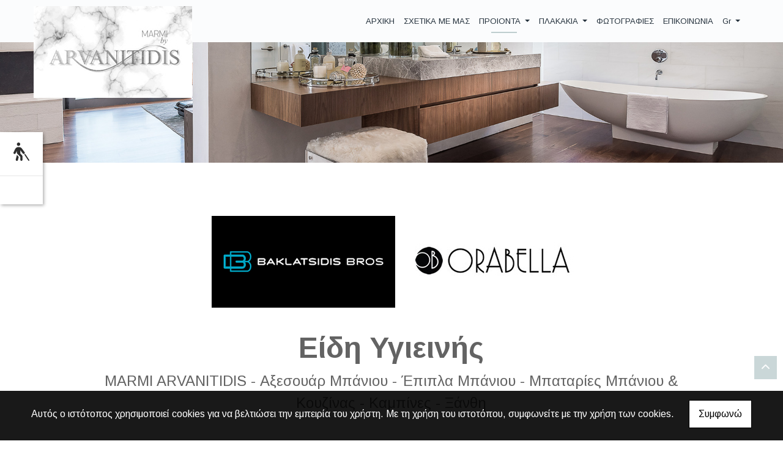

--- FILE ---
content_type: text/html; charset=UTF-8
request_url: https://arvanitidis-marmi.gr/el/EIDI-YGIEINIS
body_size: 11312
content:
<!DOCTYPE html><html class="no-js" lang="el">
    <head>

        <meta charset="UTF-8">

        <title>Αρβανιτίδης - Είδη Υγιεινής - Πλακάκια Εσωτερικού & Εξωτερικού Χώρου - Έπιπλα Μπάνιου - Μπαταρίες Μπάνιου & Κουζίνας - Καμπίνες - Ξάνθη</title>
        <meta name="viewport" content="width=device-width, initial-scale=1">
        <meta name="description" content="Η επιχείρηση MARMI ARVANITIDIS ασχολείται με την εμπορία πλακακίων και ειδών υγιεινής από το 1954." />
        <meta name="keywords" content="Είδη Υγιεινής Ξάνθη, Πλακάκια Εσωτερικού Ξάνθη, Πλακάκια Εξωτερικού Χώρου Ξάνθη, Έπιπλα Μπάνιου Ξάνθη, Μπαταρίες Μπάνιου Ξάνθη, Μπαταρίες Κουζίνας Ξάνθη, Καμπίνες Μπάνιου Ξάνθη, Λεκάνες Ξάνθη, Πλακάκια μεγάλων διαστάσεων Ξάνθη," />
        <link rel="shortcut icon" href="https://www.4ty.gr/favicon.ico">

        
        <link rel="alternate" href="https://arvanitidis-marmi.gr/el/PROIONTA" hreflang="el" /><link rel="alternate" href="https://arvanitidis-marmi.gr/en/PRODUCTS" hreflang="en" />

        <meta property= "og:title" content="ΕΙΔΗ ΥΓΙΕΙΝΗΣ Αρβανιτίδης - Είδη Υγιεινής - Πλακάκια Εσωτερικού & Εξωτερικού Χώρου - Έπιπλα Μπάνιου - Μπαταρίες Μπάνιου & Κουζίνας - Καμπίνες - Ξάνθη" />
<meta property= "og:type" content="organization" />
<meta property= "og:url" content="https://arvanitidis-marmi.gr/el/PROIONTA" />
<meta property= "og:image" content="https://content.4ty.gr/merchants/logos/2023/05/66350-εικόνα_Viber_2023-05-04_12-58-08-518.jpg" />
<meta property= "og:site_name" content="4ty.gr" />
<meta property= "fb:admins" content="530698414" />
<meta property= "og:description" content="&nbsp;ARVANITIDIS&nbsp;MARMI Είδη Υγιεινής - Πλακάκια Εσωτερικού &amp; Εξωτερικού Χώρου - Έπιπλα Μπάνιου - Μπαταρίες Μπάνιου &amp; Κουζίνας - Καμπίνες" />
<meta property= "place:location:latitude" content="41.106260503565" />
<meta property= "place:location:longitude" content="24.900512695312" />
<meta property= "watergategr:contact:street_address" content="Λευκόπετρα (Εκθεσιακός χώρος)" />
<meta property= "watergategr:contact:locality" content="Ξάνθη" />
<meta property= "watergategr:contact:region" content="Ξάνθης" />
<meta property= "watergategr:contact:postal_code" content="67100" />
<meta property= "watergategr:contact:country_name" content="Greece" />
<meta property= "watergategr:contact:email" content="dsarvanitidis@yahoo.gr" />
<meta property= "watergategr:contact:phone_number" content="2541025042" />
<meta property= "og:image" content="https://content.4ty.gr/merchants/photos/2023/05/66350-EIDI-YGIEINIS-Arbanitidis-Eidi-Ygieinis---Plakakia---Koyfomata---Xanthi-271588240_1288536248316883_3313072388302386265_n.jpg" />
<meta property= "og:image" content="https://content.4ty.gr/merchants/photos/2023/05/66350-EIDI-YGIEINIS-Arbanitidis-Eidi-Ygieinis---Plakakia---Koyfomata---Xanthi-274373371_1316724138831427_7873010081434383717_n.jpg" />
<meta property= "og:image" content="https://content.4ty.gr/merchants/photos/2023/05/66350-EIDI-YGIEINIS-Arbanitidis-Eidi-Ygieinis---Plakakia---Koyfomata---Xanthi-300410677_1441316156372224_3035868760452182197_n.jpg" />
<meta property= "og:image" content="https://content.4ty.gr/merchants/photos/2023/05/66350-EIDI-YGIEINIS-Arbanitidis-Eidi-Ygieinis---Plakakia---Koyfomata---Xanthi-311452754_524308889700529_7479799103812244036_n.jpg" />
<meta property= "og:image" content="https://content.4ty.gr/merchants/photos/2023/05/66350-EIDI-YGIEINIS-Arbanitidis-Eidi-Ygieinis---Plakakia---Koyfomata---Xanthi-274379849_1316724132164761_3893905693319719825_n.jpg" />
<meta property= "og:image" content="https://content.4ty.gr/merchants/photos/2023/05/66350-EIDI-YGIEINIS-Arbanitidis-Eidi-Ygieinis---Plakakia---Koyfomata---Xanthi-311462674_524308879700530_7021996487330925735_n.jpg" />
<meta property= "og:image" content="https://content.4ty.gr/merchants/photos/2023/05/66350-EIDI-YGIEINIS-Arbanitidis-Eidi-Ygieinis---Plakakia---Koyfomata---Xanthi-271597816_1288536241650217_813164115788292943_n.jpg" />
<meta property= "og:image" content="https://content.4ty.gr/merchants/photos/2023/05/66350-EIDI-YGIEINIS-Arbanitidis-Eidi-Ygieinis---Plakakia---Koyfomata---Xanthi-300802575_1441316163038890_2217930132330226873_n.jpg" />
<meta property= "og:image" content="https://content.4ty.gr/merchants/photos/2023/05/66350-EIDI-YGIEINIS-Arbanitidis-Eidi-Ygieinis---Plakakia---Koyfomata---Xanthi-274483157_1316724145498093_7452481041042047757_n.jpg" />
<meta property= "og:image" content="https://content.4ty.gr/merchants/photos/2023/05/66350-EIDI-YGIEINIS-Arbanitidis-Eidi-Ygieinis---Plakakia---Koyfomata---Xanthi-271599422_1288536244983550_8516324507677670506_n.jpg" />
<meta property= "og:image" content="https://content.4ty.gr/merchants/photos/2023/05/66350-EIDI-YGIEINIS-Arbanitidis-Eidi-Ygieinis---Plakakia---Koyfomata---Xanthi-300809414_1441316166372223_4351476874480147070_n.jpg" />
<meta property= "og:image" content="https://content.4ty.gr/merchants/photos/2023/05/66350-EIDI-YGIEINIS-Arbanitidis-Eidi-Ygieinis---Plakakia---Koyfomata---Xanthi-311517630_526478362816915_374536138090508819_n.jpg" />
<meta property= "og:image" content="https://content.4ty.gr/merchants/photos/2023/05/66350-EIDI-YGIEINIS-Arbanitidis-Eidi-Ygieinis---Plakakia---Koyfomata---Xanthi-271724357_1289758128194695_8468364756141477016_n.jpg" />
<meta property= "og:image" content="https://content.4ty.gr/merchants/photos/2023/05/66350-EIDI-YGIEINIS-Arbanitidis-Eidi-Ygieinis---Plakakia---Koyfomata---Xanthi-315208952_554562906675127_5940382727385658157_n.jpg" />
<meta property= "og:image" content="https://content.4ty.gr/merchants/photos/2023/05/66350-EIDI-YGIEINIS-Arbanitidis-Eidi-Ygieinis---Plakakia---Koyfomata---Xanthi-274945427_1321475771689597_7370037838861321085_n.jpg" />
<meta property= "og:image" content="https://content.4ty.gr/merchants/photos/2023/05/66350-EIDI-YGIEINIS-Arbanitidis-Eidi-Ygieinis---Plakakia---Koyfomata---Xanthi-300870465_1441316159705557_2920268361288612042_n.jpg" />
<meta property= "og:image" content="https://content.4ty.gr/merchants/photos/2023/05/66350-EIDI-YGIEINIS-Arbanitidis-Eidi-Ygieinis---Plakakia---Koyfomata---Xanthi-271965194_1293522921151549_7988550570258340767_n.jpg" />
<meta property= "og:image" content="https://content.4ty.gr/merchants/photos/2023/05/66350-EIDI-YGIEINIS-Arbanitidis-Eidi-Ygieinis---Plakakia---Koyfomata---Xanthi-274971277_1321475768356264_9035907719048302088_n.jpg" />
<meta property= "og:image" content="https://content.4ty.gr/merchants/photos/2023/05/66350-EIDI-YGIEINIS-Arbanitidis-Eidi-Ygieinis---Plakakia---Koyfomata---Xanthi-301354714_1443293489507824_3339397173710380678_n.jpg" />
<meta property= "og:image" content="https://content.4ty.gr/merchants/photos/2023/05/66350-EIDI-YGIEINIS-Arbanitidis-Eidi-Ygieinis---Plakakia---Koyfomata---Xanthi-315209078_554562903341794_4555455280904309251_n.jpg" />
<meta property= "og:image" content="https://content.4ty.gr/merchants/photos/2023/05/66350-EIDI-YGIEINIS-Arbanitidis-Eidi-Ygieinis---Plakakia---Koyfomata---Xanthi-315303184_554562910008460_29319627085561488_n.jpg" />
<meta property= "og:image" content="https://content.4ty.gr/merchants/photos/2023/05/66350-EIDI-YGIEINIS-Arbanitidis-Eidi-Ygieinis---Plakakia---Koyfomata---Xanthi-272156597_1295358410968000_6586943727132748486_n.jpg" />
<meta property= "og:image" content="https://content.4ty.gr/merchants/photos/2023/05/66350-EIDI-YGIEINIS-Arbanitidis-Eidi-Ygieinis---Plakakia---Koyfomata---Xanthi-274989380_1321475775022930_23357333938534086_n.jpg" />
<meta property= "og:image" content="https://content.4ty.gr/merchants/photos/2023/05/66350-EIDI-YGIEINIS-Arbanitidis-Eidi-Ygieinis---Plakakia---Koyfomata---Xanthi-301384159_1443293496174490_8388386698468266280_n.jpg" />
<meta property= "og:image" content="https://content.4ty.gr/merchants/photos/2023/05/66350-EIDI-YGIEINIS-Arbanitidis-Eidi-Ygieinis---Plakakia---Koyfomata---Xanthi-272390958_1298496227320885_6720050572990563608_n.jpg" />
<meta property= "og:image" content="https://content.4ty.gr/merchants/photos/2023/05/66350-EIDI-YGIEINIS-Arbanitidis-Eidi-Ygieinis---Plakakia---Koyfomata---Xanthi-301514224_1443293499507823_2017432809422023310_n.jpg" />
<meta property= "og:image" content="https://content.4ty.gr/merchants/photos/2023/05/66350-EIDI-YGIEINIS-Arbanitidis-Eidi-Ygieinis---Plakakia---Koyfomata---Xanthi-275604563_1328294337674407_4999623899877019612_n.jpg" />
<meta property= "og:image" content="https://content.4ty.gr/merchants/photos/2023/05/66350-EIDI-YGIEINIS-Arbanitidis-Eidi-Ygieinis---Plakakia---Koyfomata---Xanthi-315363005_554562900008461_8407622358839957100_n.jpg" />
<meta property= "og:image" content="https://content.4ty.gr/merchants/photos/2023/05/66350-EIDI-YGIEINIS-Arbanitidis-Eidi-Ygieinis---Plakakia---Koyfomata---Xanthi-275611931_1328294334341074_5572161641809340372_n.jpg" />
<meta property= "og:image" content="https://content.4ty.gr/merchants/photos/2023/05/66350-EIDI-YGIEINIS-Arbanitidis-Eidi-Ygieinis---Plakakia---Koyfomata---Xanthi-301547534_1443293492841157_1334913655946795386_n.jpg" />
<meta property= "og:image" content="https://content.4ty.gr/merchants/photos/2023/05/66350-EIDI-YGIEINIS-Arbanitidis-Eidi-Ygieinis---Plakakia---Koyfomata---Xanthi-272438467_1298496223987552_6745112804113915056_n.jpg" />
<meta property= "og:image" content="https://content.4ty.gr/merchants/photos/2023/05/66350-EIDI-YGIEINIS-Arbanitidis-Eidi-Ygieinis---Plakakia---Koyfomata---Xanthi-318976741_579844530813631_3926362002557683768_n.jpg" />
<meta property= "og:image" content="https://content.4ty.gr/merchants/photos/2023/05/66350-EIDI-YGIEINIS-Arbanitidis-Eidi-Ygieinis---Plakakia---Koyfomata---Xanthi-321342880_3182802565273581_4338198805456303556_n.jpg" />
<meta property= "og:image" content="https://content.4ty.gr/merchants/photos/2023/05/66350-EIDI-YGIEINIS-Arbanitidis-Eidi-Ygieinis---Plakakia---Koyfomata---Xanthi-301817795_1445929245910915_5458324889459936830_n.jpg" />
<meta property= "og:image" content="https://content.4ty.gr/merchants/photos/2023/05/66350-EIDI-YGIEINIS-Arbanitidis-Eidi-Ygieinis---Plakakia---Koyfomata---Xanthi-279986359_1366568253847015_896111819468215167_n.jpg" />
<meta property= "og:image" content="https://content.4ty.gr/merchants/photos/2023/05/66350-EIDI-YGIEINIS-Arbanitidis-Eidi-Ygieinis---Plakakia---Koyfomata---Xanthi-272530723_1298496230654218_6068985604002785708_n.jpg" />
<meta property= "og:image" content="https://content.4ty.gr/merchants/photos/2023/05/66350-EIDI-YGIEINIS-Arbanitidis-Eidi-Ygieinis---Plakakia---Koyfomata---Xanthi-280017466_1366568257180348_5582308859048516099_n.jpg" />
<meta property= "og:image" content="https://content.4ty.gr/merchants/photos/2023/05/66350-EIDI-YGIEINIS-Arbanitidis-Eidi-Ygieinis---Plakakia---Koyfomata---Xanthi-302144041_1445929255910914_7608892239513155745_n.jpg" />
<meta property= "og:image" content="https://content.4ty.gr/merchants/photos/2023/05/66350-EIDI-YGIEINIS-Arbanitidis-Eidi-Ygieinis---Plakakia---Koyfomata---Xanthi-321349202_1331387020974305_8200991699516729524_n.jpg" />
<meta property= "og:image" content="https://content.4ty.gr/merchants/photos/2023/05/66350-EIDI-YGIEINIS-Arbanitidis-Eidi-Ygieinis---Plakakia---Koyfomata---Xanthi-272809577_1303037860200055_1144085795942152416_n.jpg" />
<meta property= "og:image" content="https://content.4ty.gr/merchants/photos/2023/05/66350-EIDI-YGIEINIS-Arbanitidis-Eidi-Ygieinis---Plakakia---Koyfomata---Xanthi-273393467_1307039889799852_4690465523904558948_n.jpg" />
<meta property= "og:image" content="https://content.4ty.gr/merchants/photos/2023/05/66350-EIDI-YGIEINIS-Arbanitidis-Eidi-Ygieinis---Plakakia---Koyfomata---Xanthi-280500707_1370142936822880_6790131624782833735_n.jpg" />
<meta property= "og:image" content="https://content.4ty.gr/merchants/photos/2023/05/66350-EIDI-YGIEINIS-Arbanitidis-Eidi-Ygieinis---Plakakia---Koyfomata---Xanthi-302331515_1445929249244248_3842171188280652375_n.jpg" />
<meta property= "og:image" content="https://content.4ty.gr/merchants/photos/2023/05/66350-EIDI-YGIEINIS-Arbanitidis-Eidi-Ygieinis---Plakakia---Koyfomata---Xanthi-321349202_548784147146035_5375780319271709618_n.jpg" />
<meta property= "og:image" content="https://content.4ty.gr/merchants/photos/2023/05/66350-EIDI-YGIEINIS-Arbanitidis-Eidi-Ygieinis---Plakakia---Koyfomata---Xanthi-273487638_1307039886466519_8742839355664199347_n.jpg" />
<meta property= "og:image" content="https://content.4ty.gr/merchants/photos/2023/05/66350-EIDI-YGIEINIS-Arbanitidis-Eidi-Ygieinis---Plakakia---Koyfomata---Xanthi-302424921_1445929252577581_3353647698019267990_n.jpg" />
<meta property= "og:image" content="https://content.4ty.gr/merchants/photos/2023/05/66350-EIDI-YGIEINIS-Arbanitidis-Eidi-Ygieinis---Plakakia---Koyfomata---Xanthi-321351571_1173865640188240_3662303482066404644_n.jpg" />
<meta property= "og:image" content="https://content.4ty.gr/merchants/photos/2023/05/66350-EIDI-YGIEINIS-Arbanitidis-Eidi-Ygieinis---Plakakia---Koyfomata---Xanthi-288483293_1395071867663320_3395162219757195104_n.jpg" />
<meta property= "og:image" content="https://content.4ty.gr/merchants/photos/2023/05/66350-EIDI-YGIEINIS-Arbanitidis-Eidi-Ygieinis---Plakakia---Koyfomata---Xanthi-273656670_1309578932879281_5996930925510832076_n.jpg" />
<meta property= "og:image" content="https://content.4ty.gr/merchants/photos/2023/05/66350-EIDI-YGIEINIS-Arbanitidis-Eidi-Ygieinis---Plakakia---Koyfomata---Xanthi-292058834_1409018359602004_8110712269374360967_n.jpg" />
<meta property= "og:image" content="https://content.4ty.gr/merchants/photos/2023/05/66350-EIDI-YGIEINIS-Arbanitidis-Eidi-Ygieinis---Plakakia---Koyfomata---Xanthi-308669457_1464690640701442_3565163146952057685_n.jpg" />
<meta property= "og:image" content="https://content.4ty.gr/merchants/photos/2023/05/66350-EIDI-YGIEINIS-Arbanitidis-Eidi-Ygieinis---Plakakia---Koyfomata---Xanthi-321359197_827200065018724_611045283213992016_n.jpg" />
<meta property= "og:image" content="https://content.4ty.gr/merchants/photos/2023/05/66350-EIDI-YGIEINIS-Arbanitidis-Eidi-Ygieinis---Plakakia---Koyfomata---Xanthi-308726316_1464690644034775_8829756905507416732_n.jpg" />
<meta property= "og:image" content="https://content.4ty.gr/merchants/photos/2023/05/66350-EIDI-YGIEINIS-Arbanitidis-Eidi-Ygieinis---Plakakia---Koyfomata---Xanthi-321387864_837932967425669_1038765993074489937_n.jpg" />
<meta property= "og:image" content="https://content.4ty.gr/merchants/photos/2023/05/66350-EIDI-YGIEINIS-Arbanitidis-Eidi-Ygieinis---Plakakia---Koyfomata---Xanthi-273683589_1309578939545947_7143013938737068652_n.jpg" />
<meta property= "og:image" content="https://content.4ty.gr/merchants/photos/2023/05/66350-EIDI-YGIEINIS-Arbanitidis-Eidi-Ygieinis---Plakakia---Koyfomata---Xanthi-292081849_1409018356268671_5769166663775390166_n.jpg" />
<meta property= "og:image" content="https://content.4ty.gr/merchants/photos/2023/05/66350-EIDI-YGIEINIS-Arbanitidis-Eidi-Ygieinis---Plakakia---Koyfomata---Xanthi-292281302_1409018366268670_387358484146357421_n.jpg" />
<meta property= "og:image" content="https://content.4ty.gr/merchants/photos/2023/05/66350-EIDI-YGIEINIS-Arbanitidis-Eidi-Ygieinis---Plakakia---Koyfomata---Xanthi-273724720_1309578936212614_2612715863841393063_n.jpg" />
<meta property= "og:image" content="https://content.4ty.gr/merchants/photos/2023/05/66350-EIDI-YGIEINIS-Arbanitidis-Eidi-Ygieinis---Plakakia---Koyfomata---Xanthi-321392221_454664040216476_1571200199028453956_n.jpg" />
<meta property= "og:image" content="https://content.4ty.gr/merchants/photos/2023/05/66350-EIDI-YGIEINIS-Arbanitidis-Eidi-Ygieinis---Plakakia---Koyfomata---Xanthi-321394658_1868548033477498_5797720647986384684_n.jpg" />
<meta property= "og:image" content="https://content.4ty.gr/merchants/photos/2023/05/66350-EIDI-YGIEINIS-Arbanitidis-Eidi-Ygieinis---Plakakia---Koyfomata---Xanthi-273919211_1312183219285519_8254610535495162515_n.jpg" />
<meta property= "og:image" content="https://content.4ty.gr/merchants/photos/2023/05/66350-EIDI-YGIEINIS-Arbanitidis-Eidi-Ygieinis---Plakakia---Koyfomata---Xanthi-295920518_1423563054814201_7123275184891130114_n.jpg" />
<meta property= "og:image" content="https://content.4ty.gr/merchants/photos/2023/05/66350-EIDI-YGIEINIS-Arbanitidis-Eidi-Ygieinis---Plakakia---Koyfomata---Xanthi-336538645_182744727937433_7800346473569835326_n.jpg" />
<meta property= "og:image" content="https://content.4ty.gr/merchants/photos/2023/05/66350-EIDI-YGIEINIS-Arbanitidis-Eidi-Ygieinis---Plakakia---Koyfomata---Xanthi-296020860_1423563058147534_700704988626213424_n.jpg" />
<meta property= "og:image" content="https://content.4ty.gr/merchants/photos/2023/05/66350-EIDI-YGIEINIS-Arbanitidis-Eidi-Ygieinis---Plakakia---Koyfomata---Xanthi-273968276_1312183222618852_5276409791249199966_n.jpg" />
<meta property= "og:image" content="https://content.4ty.gr/merchants/photos/2023/05/66350-EIDI-YGIEINIS-Arbanitidis-Eidi-Ygieinis---Plakakia---Koyfomata---Xanthi-299014209_1434503723720134_611399545045000640_n.jpg" />
<meta property= "og:image" content="https://content.4ty.gr/merchants/photos/2023/05/66350-EIDI-YGIEINIS-Arbanitidis-Eidi-Ygieinis---Plakakia---Koyfomata---Xanthi-274353331_1316724125498095_4799168818832938026_n.jpg" />
<meta property= "og:image" content="https://content.4ty.gr/merchants/photos/2023/05/66350-EIDI-YGIEINIS-Arbanitidis-Eidi-Ygieinis---Plakakia---Koyfomata---Xanthi-336678255_172008825707343_5371152994314359206_n.jpg" />

                <link href="https://fonts.googleapis.com/css?family=Arimo:400,700&display=swap&subset=greek-ext" rel="stylesheet">
        <link rel="stylesheet" href="/templates/sofa/vendor/bootstrap/css/bootstrap.min.css" />
        <link rel="stylesheet" href="/templates/sofa/css/main.css" media="screen" />
        <link rel="stylesheet" href="/templates/sofa/template/template.css" media="screen" />
        <link rel="stylesheet" href="/templates/sofa/css/extras.css" media="screen" />

        <script src="https://cdn.jsdelivr.net/npm/appblocks@2.0.3/dist/appblocks.min.js"></script>
        <script src="https://www.google.com/recaptcha/api.js?render=explicit"></script>
        

                <script>
            var galinks = ['4ty.gr', '4tyshop.gr', location.hostname.indexOf('www.') == 0 ? location.hostname.substr(4) : location.hostname];
            (function(i,s,o,g,r,a,m){i['GoogleAnalyticsObject']=r;i[r]=i[r]||function(){
                    (i[r].q=i[r].q||[]).push(arguments)},i[r].l=1*new Date();a=s.createElement(o),
                m=s.getElementsByTagName(o)[0];a.async=1;a.src=g;m.parentNode.insertBefore(a,m)
            })(window,document,'script','//www.google-analytics.com/analytics.js','ga');
            ga('create', 'UA-10296950-1', 'auto', {allowLinker: true});
            ga('require', 'linker');
            ga('linker:autoLink', galinks);
            ga('send', 'pageview');
        </script>
        
        
        
        <script>
            var templatePath = "/templates/sofa";
        </script>

                
        
        <!-- <script>
            _atrk_opts = { atrk_acct:"+cqim1akGFL1vg", domain:"4ty.gr" ,dynamic: true};
            (function() { var as = document.createElement('script'); as.type = 'text/javascript'; as.async = true; as.src = "https://d31qbv1cthcecs.cloudfront.net/atrk.js"; var s = document.getElementsByTagName('script')[0];s.parentNode.insertBefore(as, s); })();
        </script> -->
        <!-- <noscript><img src="https://d5nxst8fruw4z.cloudfront.net/atrk.gif?account=+cqim1akGFL1vg" class="no-display" height="1" width="1" alt="noscript image for google" /></noscript> -->

        
    </head>

	<body class="more " style="">

		<script>
  _atrk_opts = { atrk_acct:"QBkaj1a4ZP00Gu", domain:"4ty.gr",dynamic: true};
  (function() { var as = document.createElement('script'); as.type = 'text/javascript'; as.async = true; as.src = "https://d31qbv1cthcecs.cloudfront.net/atrk.js"; var s = document.getElementsByTagName('script')[0];s.parentNode.insertBefore(as, s); })();
</script>
<noscript><img src="https://d5nxst8fruw4z.cloudfront.net/atrk.gif?account=QBkaj1a4ZP00Gu" style="display:none" height="1" width="1" alt="noscript image for google" /></noscript>
<div id="fb-root"></div>
<script>(function(d, s, id) {
  var js, fjs = d.getElementsByTagName(s)[0];
  if (d.getElementById(id)) return;
  js = d.createElement(s); js.id = id;
  js.src = "//connect.facebook.net/en_GB/all.js#xfbml=1&appId=497486486953614";
  fjs.parentNode.insertBefore(js, fjs);
}(document, 'script', 'facebook-jssdk'));
</script>


<header>
    <div id="header-top"  >
    <div class="container">
      <div class="row">


          
            <div class="col-md-8"><div class="contact-info-container">
  
    <span class="contact-info-section">
      <span class="fas fa-phone icon"></span>
      <a href="tel:2541025042"><span>2541025042</span></a>
    </span>
    <span class="contact-info-section">
      <span class="fas fa-map-marker icon"></span>
      <span>&Lambda;&epsilon;&upsilon;&kappa;ό&pi;&epsilon;&tau;&rho;&alpha; (&Epsilon;&kappa;&theta;&epsilon;&sigma;&iota;&alpha;&kappa;ό&sigmaf; &chi;ώ&rho;&omicron;&sigmaf;), Ξάνθη</span>
    </span>
          <span class="contact-info-section">
        <span class="fas fa-envelope icon"></span>
        <span><a href="mailto:dsarvanitidis@yahoo.gr">dsarvanitidis@yahoo.gr</a></span>
      </span>
    
  </div></div>
            <ul class="social-container col-md">

  
  
    
  
    
  
      <li>
      <a href="https://www.facebook.com/plakakiaArvanitidis/" target="_blank" title="facebook">
        <span class="fab fa-facebook-f fa-fw"></span>      </a>
    </li>
      <li>
      <a href="https://www.instagram.com/arvanitidis_plakakia/?hl=el" target="_blank" title="instagram">
        <span class="fab fa-instagram fa-fw"></span>      </a>
    </li>
  </ul>


            <div id="searchform-container" class="closed">
              <form id="search-form" action="/el/Anazitisi" method="POST"><div class="form-group"><label for="search-input" style="display:none;">Search Input</label><input type="text" class="form-control" id="search-input" name="query" placeholder="Αναζήτηση" value="" /></div></form>              <span class="open-icon"><a href="#"><i class="fas fa-search"></i><span style="display:none;">Search</span></a></span>
              <span class="close-icon hide"><a href="#"><i class="fas fa-times"></i><span style="display:none;">Close</span></a></span>
            </div>

          
      </div>
    </div>
  </div>



    <div id="header-middle"  ></div>

    <div id="header-bottom"  >
    <div class="container">
      <div class="row">
        


<nav class="navbar navbar-expand-lg navbar-light" id="main-nav">

			<a id="logo" class="navbar-brand" itemscope itemtype="http://schema.org/ImageObject" href="https://arvanitidis-marmi.gr/el/homepage-Arbanitidis">
		<meta itemprop="contentUrl" content="https://content.4ty.gr/merchants/logos/2023/05/66350-εικόνα_Viber_2023-05-04_12-58-08-518.jpg">
		<meta itemprop="name" content="&Alpha;&rho;&beta;&alpha;&nu;&iota;&tau;ί&delta;&eta;&sigmaf; - &Epsilon;ί&delta;&eta; &Upsilon;&gamma;&iota;&epsilon;&iota;&nu;ή&sigmaf; - &Pi;&lambda;&alpha;&kappa;ά&kappa;&iota;&alpha; &Epsilon;&sigma;&omega;&tau;&epsilon;&rho;&iota;&kappa;&omicron;ύ &amp; &Epsilon;&xi;&omega;&tau;&epsilon;&rho;&iota;&kappa;&omicron;ύ &Chi;ώ&rho;&omicron;&upsilon; - Έ&pi;&iota;&pi;&lambda;&alpha; &Mu;&pi;ά&nu;&iota;&omicron;&upsilon; - &Mu;&pi;&alpha;&tau;&alpha;&rho;ί&epsilon;&sigmaf; &Mu;&pi;ά&nu;&iota;&omicron;&upsilon; &amp; &Kappa;&omicron;&upsilon;&zeta;ί&nu;&alpha;&sigmaf; - &Kappa;&alpha;&mu;&pi;ί&nu;&epsilon;&sigmaf; - &Xi;ά&nu;&theta;&eta;">
		<img src="https://content.4ty.gr/merchants/logos/2023/05/66350-εικόνα_Viber_2023-05-04_12-58-08-518.jpg" alt="Αρβανιτίδης - Είδη Υγιεινής - Πλακάκια Εσωτερικού & Εξωτερικού Χώρου - Έπιπλα Μπάνιου - Μπαταρίες Μπάνιου & Κουζίνας - Καμπίνες - Ξάνθη" style="" />
	</a>

	<button class="navbar-toggler" type="button" data-toggle="collapse" data-target="#mainNavContent" aria-controls="mainNavContent" aria-expanded="false" aria-label="Toggle navigation">
		<span class="fas fa-bars"></span>
	</button>

	<div class="collapse navbar-collapse" id="mainNavContent">
		<ul class="navbar-nav">

						
			<li class=" nav-item ">
				<a href="https://arvanitidis-marmi.gr/el/homepage-Arbanitidis" title="ΑΡΧΙΚΗ" class="nav-link"  style="" target="_self" >
					ΑΡΧΙΚΗ				</a>

				
				</li>
			
			<li class="  nav-item ">
				<a href="https://arvanitidis-marmi.gr/el/SHETIKA-ME-MAS" title="ΣΧΕΤΙΚΑ ΜΕ ΜΑΣ" class="nav-link"  style="" target="_self" >
					ΣΧΕΤΙΚΑ ΜΕ ΜΑΣ				</a>

				
				</li>
			
			<li class="dropdown active nav-item ">
				<a href="https://arvanitidis-marmi.gr/el/PROIONTA" title="ΠΡΟΙΟΝΤΑ" class="nav-link dropdown-toggle " data-toggle="dropdown" aria-expanded="false" style="" target="_self" >
					ΠΡΟΙΟΝΤΑ				</a>

										<ul class="dropdown-menu">
																															<li class="active nav-item ">
																		<a href="https://arvanitidis-marmi.gr/el/EIDI-YGIEINIS" class="nav-link"  style="" target="_self" >
											ΕΙΔΗ ΥΓΙΕΙΝΗΣ										</a>

									
								</li>
																								<li class=" nav-item ">
																		<a href="https://arvanitidis-marmi.gr/el/MPATARIES-MPANIOY---KOYZINAS" class="nav-link"  style="" target="_self" >
											ΜΠΑΤΑΡΙΕΣ ΜΠΑΝΙΟΥ - ΚΟΥΖΙΝΑΣ										</a>

									
								</li>
																								<li class=" nav-item ">
																		<a href="https://arvanitidis-marmi.gr/el/EPIPLA-MPANIOY" class="nav-link"  style="" target="_self" >
											ΕΠΙΠΛΑ ΜΠΑΝΙΟΥ										</a>

									
								</li>
																								<li class=" nav-item ">
																		<a href="https://arvanitidis-marmi.gr/el/AXESOYAR-MPANIOY" class="nav-link"  style="" target="_self" >
											ΑΞΕΣΟΥΑΡ ΜΠΑΝΙΟΥ										</a>

									
								</li>
																								<li class=" nav-item ">
																		<a href="https://arvanitidis-marmi.gr/el/KATASKEYES-TRAPEZIA---PAGKOI---EPENDYSEIS" class="nav-link"  style="" target="_self" >
											ΚΑΤΑΣΚΕΥΕΣ ΤΡΑΠΕΖΙΑ - ΠΑΓΚΟΙ - ΕΠΕΝΔΥΣΕΙΣ										</a>

									
								</li>
																								<li class=" nav-item ">
																		<a href="https://arvanitidis-marmi.gr/el/KAMPINES" class="nav-link"  style="" target="_self" >
											ΚΑΜΠΙΝΕΣ										</a>

									
								</li>
													</ul>
					
				</li>
			
			<li class="dropdown  nav-item ">
				<a href="https://arvanitidis-marmi.gr/el/PLAKAKIA" title="ΠΛΑΚΑΚΙΑ" class="nav-link dropdown-toggle " data-toggle="dropdown" aria-expanded="false" style="" target="_self" >
					ΠΛΑΚΑΚΙΑ				</a>

										<ul class="dropdown-menu">
																															<li class=" nav-item ">
																		<a href="https://arvanitidis-marmi.gr/el/ESOTERIKOY-/-EXOTERIKOY-HOROY" class="nav-link"  style="" target="_self" >
											ΕΣΩΤΕΡΙΚΟΥ / ΕΞΩΤΕΡΙΚΟΥ ΧΩΡΟΥ										</a>

									
								</li>
																								<li class=" nav-item ">
																		<a href="https://arvanitidis-marmi.gr/el/SLAB-MEGALES-DIASTASEIS" class="nav-link"  style="" target="_self" >
											SLAB ΜΕΓΑΛΕΣ ΔΙΑΣΤΑΣΕΙΣ										</a>

									
								</li>
																								<li class=" nav-item ">
																		<a href="https://arvanitidis-marmi.gr/el/MPANIOY" class="nav-link"  style="" target="_self" >
											ΜΠΑΝΙΟΥ										</a>

									
								</li>
																								<li class=" nav-item ">
																		<a href="https://arvanitidis-marmi.gr/el/SKALOPATIA-ESOTERIKOY-/-EXOTERIKOY-HOROY" class="nav-link"  style="" target="_self" >
											ΣΚΑΛΟΠΑΤΙΑ ΕΣΩΤΕΡΙΚΟΥ / ΕΞΩΤΕΡΙΚΟΥ ΧΩΡΟΥ										</a>

									
								</li>
													</ul>
					
				</li>
			
			<li class=" nav-item ">
				<a href="https://arvanitidis-marmi.gr/el/Fotografies" title="ΦΩΤΟΓΡΑΦΙΕΣ" class="nav-link"  style="" target="_self" >
					ΦΩΤΟΓΡΑΦΙΕΣ				</a>

				
				</li>
			
			<li class=" nav-item ">
				<a href="https://arvanitidis-marmi.gr/el/Epikoinonia" title="ΕΠΙΚΟΙΝΩΝΙΑ" class="nav-link"  style="" target="_self" >
					ΕΠΙΚΟΙΝΩΝΙΑ				</a>

				
				</li>
			
			<li class="nav-item dropdown langs">
				
    <a class="nav-link dropdown-toggle" href="#" id="langsDropdown" role="button" data-toggle="dropdown" aria-haspopup="true" aria-expanded="false" title="Change language">
        Gr    </a>
    <div class="langsDropdown dropdown-menu dropdown-menu-right" aria-labelledby="langsDropdown">
                    <a class="dropdown-item active el" 
               href="https://arvanitidis-marmi.gr/el/EIDI-YGIEINIS?" title="Gr">
                Gr            </a>
                    <a class="dropdown-item  en" 
               href="https://arvanitidis-marmi.gr/en/HYGIENE-ITEMS?" title="En">
                En            </a>
            </div>
			</li>
		</ul>
	</div>
</nav>
      </div>
    </div>
  </div>

  
    <div id="hero-title" class="jumbotron jumbotron-fluid with-header-image">
      <img class="lazyload" alt="hero image" data-src="https://reseller-content.4ty.gr/site2/akrivos/arvanitidis/header/05.jpg">
      <div class="container-fluid">
      </div>
    </div>


  <div id="accessibility-bar">
  <a href="#" class="access-icon" title="open accessibility bar"><span class="fas fa-blind"></span></a>
  <hr />
  <div class="buttons btn-group-vertical">
    <button type="button" id="text-small-btn" class="btn btn-default" title="small text"><span class="fas fa-font"></span></button>
    <button type="button" id="text-medium-btn" class="btn btn-default" title="medium text"><span class="fas fa-font"></span></button>
    <button type="button" id="text-large-btn" class="btn btn-default" title="large text"><span class="fas fa-font"></span></button>
    <hr />
    <button type="button" id="text-black-bg" class="btn btn-default" title="black background"><span class="fas fa-square"></span></button>
    <button type="button" id="text-blue-bg" class="btn btn-default" title="blue background"><span class="fas fa-square"></span></button>
    <hr />
  </div>
  <a href="#" class="access-arrow" title="open accessibility bar"><span class="fas fa-chevron-down"></span></a>
</div>
          <!-- Color -->
      <link rel="stylesheet" href="/templates/sofa/template/colors/blue/color.css" media="screen" />
      <script src="/templates/sofa/template/colors/blue/color.js"></script>
    
      
    <div id="fb-root"></div>
  <!-- <script async defer crossorigin="anonymous" src="https://connect.facebook.net/el_GR/sdk.js#xfbml=1&version=v23.0&appId=718602401937660&autoLogAppEvents=1"></script> -->

  
    
</header>

		<main class="container" id="more">

			<article id="more-content">
				<p>&nbsp;</p>

<p style="text-align:center">&nbsp; &nbsp;&nbsp;<img alt="" src="https://reseller-content.4ty.gr/site2/akrivos/arvanitidis/logo/09.png" style="height:150px; width:300px" />&nbsp;<img alt="" src="https://reseller-content.4ty.gr/site2/akrivos/arvanitidis/logo/10.jpg" style="height:179px; width:300px" /></p>

<table border="0" cellpadding="0" cellspacing="0" style="width:100%">
	<tbody>
		<tr>
			<td>
			<div class="row">
			<div class="col-md-1">&nbsp;</div>

			<div class="col-md-10">
			<table border="0" cellpadding="0" cellspacing="0" style="width:100%">
				<tbody>
					<tr>
						<td>
						<p style="text-align:center"><span style="color:null"><span style="font-size:48px"><strong>Είδη Υγιεινής</strong></span><br />
						<span style="font-size:24px">MARMI ARVANITIDIS -&nbsp;Αξεσουάρ Μπάνιου - Έπιπλα Μπάνιου - Μπαταρίες Μπάνιου &amp; Κουζίνας - Καμπίνες - Ξάνθη</span><br />
						&nbsp;</span></p>

						<p>&nbsp;</p>
						</td>
					</tr>
					<tr>
						<td>&nbsp;</td>
					</tr>
					<tr>
						<td>
						<table align="center" border="0" cellpadding="1" cellspacing="1" class="border-2 left red tabs vertical" style="width:99%">
							<tbody>
								<tr>
									<th><span style="font-size:20px"><a href="#tab01">Λεκάνες Κρεμαστές</a></span></th>
								</tr>
								<tr>
									<td>
									<table align="center" border="0" cellpadding="1" cellspacing="1" style="width:90%">
										<tbody>
											<tr>
												<td>
												<table align="left" border="0" cellpadding="0" cellspacing="0" class="bordered smart-gallery submenu-gallery zoom" style="width:90%">
													<tbody>
														<tr>
															<td>
															<p>&nbsp;</p>

															<p><a href="https://reseller-content.4ty.gr/site2/akrivos/arvanitidis/products/01/01/01.jpg"><img alt="" src="https://reseller-content.4ty.gr/site2/akrivos/arvanitidis/products/01/01/01.jpg" style="height:200px; width:200px" title="CLASSIC" /></a>&nbsp;<a href="https://reseller-content.4ty.gr/site2/akrivos/arvanitidis/products/01/01/02.jpg"><img alt="" src="https://reseller-content.4ty.gr/site2/akrivos/arvanitidis/products/01/01/02.jpg" style="height:200px; width:200px" title="SAND" /></a>&nbsp;<a href="https://reseller-content.4ty.gr/site2/akrivos/arvanitidis/products/01/01/03.jpg"><img alt="" src="https://reseller-content.4ty.gr/site2/akrivos/arvanitidis/products/01/01/03.jpg" style="height:200px; width:200px" title="NORM" /></a>&nbsp;<a href="https://reseller-content.4ty.gr/site2/akrivos/arvanitidis/products/01/01/04.jpg"><img alt="" src="https://reseller-content.4ty.gr/site2/akrivos/arvanitidis/products/01/01/04.jpg" style="height:200px; width:200px" title="PURA" /></a>&nbsp;<a href="https://reseller-content.4ty.gr/site2/akrivos/arvanitidis/products/01/01/05.jpg"><img alt="" src="https://reseller-content.4ty.gr/site2/akrivos/arvanitidis/products/01/01/05.jpg" style="height:200px; width:200px" title="MODO" /></a>&nbsp;<a href="https://reseller-content.4ty.gr/site2/akrivos/arvanitidis/products/01/01/06.jpg"><img alt="" src="https://reseller-content.4ty.gr/site2/akrivos/arvanitidis/products/01/01/06.jpg" style="height:200px; width:200px" title="MOON" /></a>&nbsp;<a href="https://reseller-content.4ty.gr/site2/akrivos/arvanitidis/products/01/01/07.jpg"><img alt="" src="https://reseller-content.4ty.gr/site2/akrivos/arvanitidis/products/01/01/07.jpg" style="height:200px; width:200px" title="TEOREMA" /></a>&nbsp;<a href="https://reseller-content.4ty.gr/site2/akrivos/arvanitidis/products/01/01/08.jpg"><img alt="" src="https://reseller-content.4ty.gr/site2/akrivos/arvanitidis/products/01/01/08.jpg" style="height:200px; width:200px" title="SMART" /></a>&nbsp;<a href="https://reseller-content.4ty.gr/site2/akrivos/arvanitidis/products/01/01/09.jpg"><img alt="" src="https://reseller-content.4ty.gr/site2/akrivos/arvanitidis/products/01/01/09.jpg" style="height:200px; width:200px" title="SAPPHIRE" /></a>&nbsp;<a href="https://reseller-content.4ty.gr/site2/akrivos/arvanitidis/products/01/01/10.jpg"><img alt="" src="https://reseller-content.4ty.gr/site2/akrivos/arvanitidis/products/01/01/10.jpg" style="height:200px; width:200px" title="SM25" /></a>&nbsp;<a href="https://reseller-content.4ty.gr/site2/akrivos/arvanitidis/products/01/01/11.jpg"><img alt="" src="https://reseller-content.4ty.gr/site2/akrivos/arvanitidis/products/01/01/11.jpg" style="height:200px; width:200px" title="RITA" /></a>&nbsp;<a href="https://reseller-content.4ty.gr/site2/akrivos/arvanitidis/products/01/01/12.jpg"><img alt="" src="https://reseller-content.4ty.gr/site2/akrivos/arvanitidis/products/01/01/12.jpg" style="height:200px; width:200px" title="ENZO" /></a>&nbsp;<a href="https://reseller-content.4ty.gr/site2/akrivos/arvanitidis/products/01/01/13.jpg"><img alt="" src="https://reseller-content.4ty.gr/site2/akrivos/arvanitidis/products/01/01/13.jpg" style="height:200px; width:200px" title="REMO" /></a>&nbsp;<a href="https://reseller-content.4ty.gr/site2/akrivos/arvanitidis/products/01/01/14.jpg"><img alt="" src="https://reseller-content.4ty.gr/site2/akrivos/arvanitidis/products/01/01/14.jpg" style="height:200px; width:200px" title="AIDA" /></a>&nbsp;<a href="https://reseller-content.4ty.gr/site2/akrivos/arvanitidis/products/01/01/15.jpg"><img alt="" src="https://reseller-content.4ty.gr/site2/akrivos/arvanitidis/products/01/01/15.jpg" style="height:200px; width:200px" title="DELIA" /></a>&nbsp;<a href="https://reseller-content.4ty.gr/site2/akrivos/arvanitidis/products/01/01/16.jpg"><img alt="" src="https://reseller-content.4ty.gr/site2/akrivos/arvanitidis/products/01/01/16.jpg" style="height:200px; width:200px" title="VITO" /></a></p>
															</td>
														</tr>
													</tbody>
												</table>

												<p>&nbsp;</p>

												<p>&nbsp;</p>
												</td>
											</tr>
										</tbody>
									</table>

									<p>&nbsp;</p>
									</td>
								</tr>
								<tr>
									<th><span style="font-size:20px"><a href="#tab02">Λεκάνες Χαμηλής Πίεσης</a></span></th>
								</tr>
								<tr>
									<td>
									<table align="center" border="0" cellpadding="1" cellspacing="1" style="width:90%">
										<tbody>
											<tr>
												<td>
												<table align="left" border="0" cellpadding="0" cellspacing="0" class="bordered smart-gallery submenu-gallery zoom" style="width:90%">
													<tbody>
														<tr>
															<td>
															<p>&nbsp;</p>

															<p><a href="https://reseller-content.4ty.gr/site2/akrivos/arvanitidis/products/01/02/01.jpg"><img alt="" src="https://reseller-content.4ty.gr/site2/akrivos/arvanitidis/products/01/02/01.jpg" style="height:200px; width:200px" title="PURA" /></a>&nbsp;<a href="https://reseller-content.4ty.gr/site2/akrivos/arvanitidis/products/01/02/02.jpg"><img alt="" src="https://reseller-content.4ty.gr/site2/akrivos/arvanitidis/products/01/02/02.jpg" style="height:200px; width:200px" title="VELA" /></a>&nbsp;<a href="https://reseller-content.4ty.gr/site2/akrivos/arvanitidis/products/01/02/03.jpg"><img alt="" src="https://reseller-content.4ty.gr/site2/akrivos/arvanitidis/products/01/02/03.jpg" style="height:200px; width:200px" title="NITA" /></a>&nbsp;<a href="https://reseller-content.4ty.gr/site2/akrivos/arvanitidis/products/01/02/04.jpg"><img alt="" src="https://reseller-content.4ty.gr/site2/akrivos/arvanitidis/products/01/02/04.jpg" style="height:200px; width:200px" title="DELIA" /></a>&nbsp;<a href="https://reseller-content.4ty.gr/site2/akrivos/arvanitidis/products/01/02/05.jpg"><img alt="" src="https://reseller-content.4ty.gr/site2/akrivos/arvanitidis/products/01/02/05.jpg" style="height:200px; width:200px" title="AIDA" /></a>&nbsp;<a href="https://reseller-content.4ty.gr/site2/akrivos/arvanitidis/products/01/02/06.jpg"><img alt="" src="https://reseller-content.4ty.gr/site2/akrivos/arvanitidis/products/01/02/06.jpg" style="height:200px; width:200px" title="NORMA" /></a>&nbsp;<a href="https://reseller-content.4ty.gr/site2/akrivos/arvanitidis/products/01/02/07.jpg"><img alt="" src="https://reseller-content.4ty.gr/site2/akrivos/arvanitidis/products/01/02/07.jpg" style="height:200px; width:200px" title="NERO" /></a>&nbsp;<a href="https://reseller-content.4ty.gr/site2/akrivos/arvanitidis/products/01/02/08.jpg"><img alt="" src="https://reseller-content.4ty.gr/site2/akrivos/arvanitidis/products/01/02/08.jpg" style="height:200px; width:200px" title="FRIENDLY" /></a>&nbsp;</p>
															</td>
														</tr>
													</tbody>
												</table>

												<p>&nbsp;</p>

												<p>&nbsp;</p>

												<p>&nbsp;</p>

												<p>&nbsp;</p>

												<p>&nbsp;</p>

												<p>&nbsp;</p>

												<p>&nbsp;</p>

												<p>&nbsp;</p>

												<p>&nbsp;</p>
												</td>
											</tr>
										</tbody>
									</table>

									<p>&nbsp;</p>

									<p>&nbsp;</p>
									</td>
								</tr>
								<tr>
									<th><span style="font-size:20px"><a href="#tab03">Λεκάνες / Classic | Retro</a></span></th>
								</tr>
								<tr>
									<td>
									<table align="center" border="0" cellpadding="1" cellspacing="1" style="width:90%">
										<tbody>
											<tr>
												<td>
												<table align="left" border="0" cellpadding="0" cellspacing="0" class="bordered smart-gallery submenu-gallery zoom" style="width:90%">
													<tbody>
														<tr>
															<td>
															<p>&nbsp;</p>

															<p><a href="https://reseller-content.4ty.gr/site2/akrivos/arvanitidis/products/01/03/01.jpg"><img alt="" src="https://reseller-content.4ty.gr/site2/akrivos/arvanitidis/products/01/03/01.jpg" style="height:200px; width:200px" title="CLASSIC/54 White Glossy Υψηλής Πίεσης Κατωστόμια με κάλυμμα Soft Close" /></a>&nbsp;<a href="https://reseller-content.4ty.gr/site2/akrivos/arvanitidis/products/01/03/02.jpg"><img alt="" src="https://reseller-content.4ty.gr/site2/akrivos/arvanitidis/products/01/03/02.jpg" style="height:200px; width:200px" title="https://reseller-content.4ty.gr/site2/akrivos/arvanitidis/products/01/03/02.jpg" /></a>&nbsp;<a href="https://reseller-content.4ty.gr/site2/akrivos/arvanitidis/products/01/03/03.jpg"><img alt="" src="https://reseller-content.4ty.gr/site2/akrivos/arvanitidis/products/01/03/03.jpg" style="height:200px; width:200px" title="CLASIC/54 White Glossy Υψηλής Πίεσης Κατωστόμια με κάλυμμα Soft Close" /></a>&nbsp;<a href="https://reseller-content.4ty.gr/site2/akrivos/arvanitidis/products/01/03/04.jpg"><img alt="" src="https://reseller-content.4ty.gr/site2/akrivos/arvanitidis/products/01/03/04.jpg" style="height:200px; width:200px" title="CLASIC/54 White Glossy Υψηλής Πίεσης Πισωστόμια με κάλυμμα Soft Close" /></a>&nbsp;<a href="https://reseller-content.4ty.gr/site2/akrivos/arvanitidis/products/01/03/05.jpg"><img alt="" src="https://reseller-content.4ty.gr/site2/akrivos/arvanitidis/products/01/03/05.jpg" style="height:200px; width:200px" title="CLASIC/54 White Glossy Υψηλής Πίεσης Πισωστόμια με κάλυμμα Soft Close" /></a>&nbsp;<a href="https://reseller-content.4ty.gr/site2/akrivos/arvanitidis/products/01/03/06.jpg"><img alt="" src="https://reseller-content.4ty.gr/site2/akrivos/arvanitidis/products/01/03/06.jpg" style="height:200px; width:200px" title="CLASIC/54 White Glossy Υψηλής Πίεσης Πισωστόμια με κάλυμμα Soft Close" /></a>&nbsp;<a href="https://reseller-content.4ty.gr/site2/akrivos/arvanitidis/products/01/03/07.jpg"><img alt="" src="https://reseller-content.4ty.gr/site2/akrivos/arvanitidis/products/01/03/07.jpg" style="height:200px; width:200px" title="CLASIC/54 White Glossy Χαμηλής Πίεσης Πισωστόμια με κάλυμμα Soft Close" /></a>&nbsp;<a href="https://reseller-content.4ty.gr/site2/akrivos/arvanitidis/products/01/03/08.jpg"><img alt="" src="https://reseller-content.4ty.gr/site2/akrivos/arvanitidis/products/01/03/08.jpg" style="height:200px; width:200px" title="ΚΟΜΠΛΕ ΛΕΚ.ΥΠ Κ/Σ CLASSIC+ΚΑΖ.Υ/Κ+MHX+ΚΑΛ.MS87C ΜΑΥΡΟ S/C " /></a>&nbsp;<a href="https://reseller-content.4ty.gr/site2/akrivos/arvanitidis/products/01/03/09.jpg"><img alt="" src="https://reseller-content.4ty.gr/site2/akrivos/arvanitidis/products/01/03/09.jpg" style="height:200px; width:200px" title="ΚΟΜΠΛΕ ΛΕΚ.ΥΠ Κ/Σ CLASSIC+ΚΑΖ.Χ/Κ+MHX+ΚΑΛ.MS87C ΜΑΥΡΟ S/C " /></a>&nbsp;<a href="https://reseller-content.4ty.gr/site2/akrivos/arvanitidis/products/01/03/10.jpg"><img alt="" src="https://reseller-content.4ty.gr/site2/akrivos/arvanitidis/products/01/03/10.jpg" style="height:200px; width:200px" title="CLASSIC/54 White Glossy Υψηλής Πίεσης Κατωστόμια με κάλυμμα Soft Close Black" /></a>&nbsp;<a href="https://reseller-content.4ty.gr/site2/akrivos/arvanitidis/products/01/03/11.jpg"><img alt="" src="https://reseller-content.4ty.gr/site2/akrivos/arvanitidis/products/01/03/11.jpg" style="height:200px; width:200px" title="ΚΟΜΠΛΕ ΛΕΚ.ΥΠ Π/Σ CLASSIC+ΚΑΖ.Υ/Κ+MHX+ΚΑΛ.MS87C ΜΑΥΡΟ S/C" /></a>&nbsp;</p>
															</td>
														</tr>
													</tbody>
												</table>

												<p>&nbsp;</p>

												<p>&nbsp;</p>

												<p>&nbsp;</p>

												<p>&nbsp;</p>

												<p>&nbsp;</p>

												<p>&nbsp;</p>

												<p>&nbsp;</p>

												<p>&nbsp;</p>

												<p>&nbsp;</p>
												</td>
											</tr>
										</tbody>
									</table>

									<p>&nbsp;</p>
									</td>
								</tr>
								<tr>
									<th><span style="font-size:20px"><a href="#tab04">Νιπτήρες / Κρεμαστοί</a></span></th>
								</tr>
								<tr>
									<td>
									<table align="center" border="0" cellpadding="1" cellspacing="1" style="width:99%">
										<tbody>
											<tr>
												<td>
												<table align="center" border="0" cellpadding="0" cellspacing="0" class="bordered small smart-gallery submenu-gallery zoom" style="width:90%">
													<tbody>
														<tr>
															<td>
															<p style="text-align:center"><a href="https://reseller-content.4ty.gr/site2/akrivos/arvanitidis/products/01/04/01.jpg"><img alt="" src="https://reseller-content.4ty.gr/site2/akrivos/arvanitidis/products/01/04/01.jpg" style="height:200px; width:200px" title="ΝΙΠΤΗΡΑΣ CLASSIC 60x46 (1 οπή+2 προχ.) GSI WHITE " /></a>&nbsp;<a href="https://reseller-content.4ty.gr/site2/akrivos/arvanitidis/products/01/04/02.jpg"><img alt="" src="https://reseller-content.4ty.gr/site2/akrivos/arvanitidis/products/01/04/02.jpg" style="height:200px; width:200px" title="ΝΙΠΤΗΡΑΣ CLASSIC 75x50 (1 οπή+2 προχ.) GSI WHITE " /></a>&nbsp;<a href="https://reseller-content.4ty.gr/site2/akrivos/arvanitidis/products/01/04/03.jpg"><img alt="" src="https://reseller-content.4ty.gr/site2/akrivos/arvanitidis/products/01/04/03.jpg" style="height:200px; width:200px" title="ΝΙΠΤΗΡΑΣ 40x25 (1 οπή) SEREL WHITE " /></a>&nbsp;<a href="https://reseller-content.4ty.gr/site2/akrivos/arvanitidis/products/01/04/04.jpg"><img alt="" src="https://reseller-content.4ty.gr/site2/akrivos/arvanitidis/products/01/04/04.jpg" style="height:200px; width:200px" title="ΝΙΠΤΗΡΑΣ 40x25 (1 οπή) SEREL WHITE " /></a>&nbsp;<a href="https://reseller-content.4ty.gr/site2/akrivos/arvanitidis/products/01/04/05.jpg"><img alt="" src="https://reseller-content.4ty.gr/site2/akrivos/arvanitidis/products/01/04/05.jpg" style="height:200px; width:200px" title="ΝΙΠΤΗΡΑΣ 40x25 (1 οπή) SEREL WHITE " /></a>&nbsp;<a href="https://reseller-content.4ty.gr/site2/akrivos/arvanitidis/products/01/04/06.jpg"><img alt="" src="https://reseller-content.4ty.gr/site2/akrivos/arvanitidis/products/01/04/06.jpg" style="height:200px; width:200px" title="ΝΙΠΤΗΡΑΣ TETRA 60x42 (1 οπή) SEREL WHITE" /></a>&nbsp;<a href="https://reseller-content.4ty.gr/site2/akrivos/arvanitidis/products/01/04/07.jpg"><img alt="" src="https://reseller-content.4ty.gr/site2/akrivos/arvanitidis/products/01/04/07.jpg" style="height:200px; width:200px" title="ΝΙΠΤΗΡΑΣ 45x35 (1 οπή) SEREL WHITE" /></a>&nbsp;<a href="https://reseller-content.4ty.gr/site2/akrivos/arvanitidis/products/01/04/08.jpg"><img alt="" src="https://reseller-content.4ty.gr/site2/akrivos/arvanitidis/products/01/04/08.jpg" style="height:200px; width:200px" title="ΝΙΠΤΗΡΑΣ 45x35 (1 οπή) SEREL WHITE" /></a>&nbsp;<a href="https://reseller-content.4ty.gr/site2/akrivos/arvanitidis/products/01/04/09.jpg"><img alt="" src="https://reseller-content.4ty.gr/site2/akrivos/arvanitidis/products/01/04/09.jpg" style="height:200px; width:200px" title="ΝΙΠΤΗΡΑΣ SLIM 80x46 (1 οπή) SEREL WHITE" /></a>&nbsp;<a href="https://reseller-content.4ty.gr/site2/akrivos/arvanitidis/products/01/04/10.jpg"><img alt="" src="https://reseller-content.4ty.gr/site2/akrivos/arvanitidis/products/01/04/10.jpg" style="height:200px; width:200px" title="ΝΙΠΤΗΡΑΣ SLIM 80x46 (1 οπή) SEREL WHITE" /></a>&nbsp;<a href="https://reseller-content.4ty.gr/site2/akrivos/arvanitidis/products/01/04/11.jpg"><img alt="" src="https://reseller-content.4ty.gr/site2/akrivos/arvanitidis/products/01/04/11.jpg" style="height:200px; width:200px" title="ΝΙΠΤΗΡΑΣ FRIENDLY 55x39 (1 οπή) SEREL WHITE" /></a>&nbsp;</p>
															</td>
														</tr>
													</tbody>
												</table>
												</td>
											</tr>
										</tbody>
									</table>
									</td>
								</tr>
								<tr>
									<th><span style="font-size:20px"><a href="#tab06">Νιπτήρες / Επιτραπέζιοι</a></span></th>
								</tr>
								<tr>
									<td>
									<table align="center" border="0" cellpadding="0" cellspacing="0" class="bordered small smart-gallery submenu-gallery zoom" style="width:90%">
										<tbody>
											<tr>
												<td style="text-align:center"><a href="https://reseller-content.4ty.gr/site2/akrivos/arvanitidis/products/01/05/01.jpg"><img alt="" src="https://reseller-content.4ty.gr/site2/akrivos/arvanitidis/products/01/05/01.jpg" style="height:200px; width:200px" title="ΝΙΠΤΗΡΑΣ PLANET 66x38,5 SCARABEO WHITE" /></a>&nbsp;<a href="https://reseller-content.4ty.gr/site2/akrivos/arvanitidis/products/01/05/02.jpg"><img alt="" src="https://reseller-content.4ty.gr/site2/akrivos/arvanitidis/products/01/05/02.jpg" style="height:200px; width:200px" title="ΝΙΠΤΗΡΑΣ PLANET 48x39 SCARABEO WHITE" /></a>&nbsp;<a href="https://reseller-content.4ty.gr/site2/akrivos/arvanitidis/products/01/05/03.jpg"><img alt="" src="https://reseller-content.4ty.gr/site2/akrivos/arvanitidis/products/01/05/03.jpg" style="height:200px; width:200px" title="ΝΙΠΤΗΡΑΣ BUCKET Φ30 SCARABEO WHITE " /></a>&nbsp;<a href="https://reseller-content.4ty.gr/site2/akrivos/arvanitidis/products/01/05/04.jpg"><img alt="" src="https://reseller-content.4ty.gr/site2/akrivos/arvanitidis/products/01/05/04.jpg" style="height:200px; width:200px" title="ΝΙΠΤΗΡΑΣ BUCKET Φ40,5 SCARABEO WHITE" /></a>&nbsp;<a href="https://reseller-content.4ty.gr/site2/akrivos/arvanitidis/products/01/05/05.jpg"><img alt="" src="https://reseller-content.4ty.gr/site2/akrivos/arvanitidis/products/01/05/05.jpg" style="height:200px; width:200px" title="ΝΙΠΤΗΡΑΣ BUCKET Φ42 H.22 SCARABEO WHITE" /></a>&nbsp;<a href="https://reseller-content.4ty.gr/site2/akrivos/arvanitidis/products/01/05/06.jpg"><img alt="" src="https://reseller-content.4ty.gr/site2/akrivos/arvanitidis/products/01/05/06.jpg" style="height:200px; width:200px" title="ΝΙΠΤΗΡΑΣ MIZU 70x45 SCARABEO WHITE" /></a>&nbsp;<a href="https://reseller-content.4ty.gr/site2/akrivos/arvanitidis/products/01/05/07.jpg"><img alt="" src="https://reseller-content.4ty.gr/site2/akrivos/arvanitidis/products/01/05/07.jpg" style="height:200px; width:200px" title="ΝΙΠΤΗΡΑΣ 60x44 SEREL WHITE" /></a>&nbsp;<a href="https://reseller-content.4ty.gr/site2/akrivos/arvanitidis/products/01/05/08.jpg"><img alt="" src="https://reseller-content.4ty.gr/site2/akrivos/arvanitidis/products/01/05/08.jpg" style="height:200px; width:200px" title="ΝΙΠΤΗΡΑΣ 60x44 SEREL WHITE MATT" /></a>&nbsp;<a href="https://reseller-content.4ty.gr/site2/akrivos/arvanitidis/products/01/05/09.jpg"><img alt="" src="https://reseller-content.4ty.gr/site2/akrivos/arvanitidis/products/01/05/09.jpg" style="height:200px; width:200px" title="ΝΙΠΤΗΡΑΣ 60x44 SEREL BLACK " /></a>&nbsp;<a href="https://reseller-content.4ty.gr/site2/akrivos/arvanitidis/products/01/05/10.jpg"><img alt="" src="https://reseller-content.4ty.gr/site2/akrivos/arvanitidis/products/01/05/10.jpg" style="height:200px; width:200px" title="ΝΙΠΤΗΡΑΣ 60x44 SEREL BLACK MATT" /></a>&nbsp;<a href="https://reseller-content.4ty.gr/site2/akrivos/arvanitidis/products/01/05/11.jpg"><img alt="" src="https://reseller-content.4ty.gr/site2/akrivos/arvanitidis/products/01/05/11.jpg" style="height:200px; width:200px" title="ΝΙΠΤΗΡΑΣ 60x44 SEREL WHITE" /></a>&nbsp;<a href="https://reseller-content.4ty.gr/site2/akrivos/arvanitidis/products/01/05/12.jpg"><img alt="" src="https://reseller-content.4ty.gr/site2/akrivos/arvanitidis/products/01/05/12.jpg" style="height:200px; width:200px" title="ΝΙΠΤΗΡΑΣ Φ45 SEREL WHITE" /></a>&nbsp;</td>
											</tr>
										</tbody>
									</table>

									<p>&nbsp;</p>
									</td>
								</tr>
							</tbody>
						</table>

						<p>&nbsp;</p>
						</td>
					</tr>
				</tbody>
			</table>
			</div>

			<div class="col-md-1">&nbsp;</div>
			</div>
			</td>
		</tr>
	</tbody>
</table>

<p>&nbsp;</p>

<p>&nbsp;</p>			</article>

		</main>

		
<div id="move-top">
  <span class="fas fa-chevron-up"></span>
</div>

<footer id="footer">
  <div class="container-fluid">

    
      <div class="row">

        <div class="col-md-6 left">
                      
              <div id="home-map" class="map-holder lazyload" itemscope itemtype="http://schema.org/Map"
                  data-address="Αρβανιτίδης.+Είδη+Υγιεινής+-+Πλακάκια+-+Κουφώματα+-+Έπιπλο+Λευκόπετρα 671 00"
                  data-coords="41.1281127,24.8972261"
                  data-zoom="14"
                  >
              </div>

                    </div>

        <div class="col-md-6 right">
          
    <section class="row contactform">
        <div class="container" id="contact-form">
            <form action="?" method="post" class="row">
                                <div class="col-md-4">
                    <div id="basic-contact-fields">
                        <div class="form-group">
                            <label for="fullName">Ονομ/νυμο</label>
                            <input type="text" class="form-control" id="fullName" name="fullName" required />
                        </div>
                        <div class="form-group">
                            <label for="email">E-mail</label>
                            <input type="email" class="form-control" id="email" name="email" required />
                        </div>
                        <div class="form-group">
                            <label for="phone">Τηλέφωνο</label>
                            <input type="tel" class="form-control" id="phone" name="phone" />
                        </div>
                    </div>


                                                            

                </div>
                <div class="col-md-8 notes-container">
                    <div class="form-group">
                        <label for="notes">Σημειώσεις</label>
                        <textarea class="form-control" id="notes" name="notes"></textarea>
                    </div>
                </div>

                <div class="col-md-12">
                    <div class="form-group actions">
                        <div id="g-recaptcha" class="g-recaptcha" data-sitekey="6LeUnYoUAAAAAFDJYsZBhnd905OPQYG5B9xT1VRm"></div>
                        <button class="btn button inverted" type="submit">Αποστολή</button>
                    </div>
                </div>

            </form>
        </div>
    </section>
              <h1 id="page-title">ΕΙΔΗ ΥΓΙΕΙΝΗΣ</h1>
          <div class="contact-info">
            <div class="contact-info-container">
  
    <span class="contact-info-section">
      <span class="fas fa-phone icon"></span>
      <a href="tel:2541025042"><span>2541025042</span></a>
    </span>
    <span class="contact-info-section">
      <span class="fas fa-map-marker icon"></span>
      <span>&Lambda;&epsilon;&upsilon;&kappa;ό&pi;&epsilon;&tau;&rho;&alpha; (&Epsilon;&kappa;&theta;&epsilon;&sigma;&iota;&alpha;&kappa;ό&sigmaf; &chi;ώ&rho;&omicron;&sigmaf;), Ξάνθη</span>
    </span>
          <span class="contact-info-section">
        <span class="fas fa-envelope icon"></span>
        <span><a href="mailto:dsarvanitidis@yahoo.gr">dsarvanitidis@yahoo.gr</a></span>
      </span>
    
  </div>          </div>
          <div class="social">
            <ul class="social-container col-md">

  
  
    
  
    
  
      <li>
      <a href="https://www.facebook.com/plakakiaArvanitidis/" target="_blank" title="facebook">
        <span class="fab fa-facebook-f fa-fw"></span>      </a>
    </li>
      <li>
      <a href="https://www.instagram.com/arvanitidis_plakakia/?hl=el" target="_blank" title="instagram">
        <span class="fab fa-instagram fa-fw"></span>      </a>
    </li>
  </ul>


          </div>
          <div class="logo">
            <a id="fourty-logo" href="http://demoplus.4ty.gr/">
              <img class="img-fluid" src="/templates/sofa/images/footer-logo.png" alt="Power by 4ty.gr" />
            </a>
          </div>
        </div>

      </div>

    

  </div>
</footer>
		
        <div id="cookie-notice">
            <p>Αυτός ο ιστότοπος χρησιμοποιεί cookies για να βελτιώσει την εμπειρία του χρήστη. Με τη χρήση του ιστοτόπου, συμφωνείτε με την χρήση των cookies.</p>
            <button id="cookies-agree">Συμφωνώ</button>
        </div>
        
<script>
    // Set all the global data we need.
    var useLocalData = false;
    var headerText = '';
        var templatePath = "/templates/sofa";
    var domain = "4ty.gr";
    var lang = "el";
    var merchant = {
        lat: 41.106260503565,
        lng: 24.900512695312,
        eponymia: '&Alpha;&rho;&beta;&alpha;&nu;&iota;&tau;ί&delta;&eta;&sigmaf; - &Epsilon;ί&delta;&eta; &Upsilon;&gamma;&iota;&epsilon;&iota;&nu;ή&sigmaf; - &Pi;&lambda;&alpha;&kappa;ά&kappa;&iota;&alpha; &Epsilon;&sigma;&omega;&tau;&epsilon;&rho;&iota;&kappa;&omicron;ύ &amp; &Epsilon;&xi;&omega;&tau;&epsilon;&rho;&iota;&kappa;&omicron;ύ &Chi;ώ&rho;&omicron;&upsilon; - Έ&pi;&iota;&pi;&lambda;&alpha; &Mu;&pi;ά&nu;&iota;&omicron;&upsilon; - &Mu;&pi;&alpha;&tau;&alpha;&rho;ί&epsilon;&sigmaf; &Mu;&pi;ά&nu;&iota;&omicron;&upsilon; &amp; &Kappa;&omicron;&upsilon;&zeta;ί&nu;&alpha;&sigmaf; - &Kappa;&alpha;&mu;&pi;ί&nu;&epsilon;&sigmaf; - &Xi;ά&nu;&theta;&eta;',
        address: '&Lambda;&epsilon;&upsilon;&kappa;ό&pi;&epsilon;&tau;&rho;&alpha; (&Epsilon;&kappa;&theta;&epsilon;&sigma;&iota;&alpha;&kappa;ό&sigmaf; &chi;ώ&rho;&omicron;&sigmaf;), 67100 Ξάνθη',
        phones: '2541025042'
    };
    var contact = {
        displayMsg: "false"
    };
    var trans = {
        tel: 'Τηλ.'
    };
    var ads = new Array();
</script>

<script src="/templates/sofa/vendor/jquery-3.4.1.min.js"></script>
<script src="/templates/sofa/vendor/popper.js" defer></script>
<script src="/templates/sofa/vendor/bootstrap/js/bootstrap.min.js" defer></script>
<script src="/templates/sofa/vendor/fontawesome/solid.js" defer></script>
<script src="/templates/sofa/vendor/fontawesome/brands.js" defer></script>
<script src="/templates/sofa/vendor/fontawesome/fontawesome.js" defer></script>
<script src="/templates/sofa/vendor/lazysizes.min.js" async></script>
<script src="/templates/sofa/template/main.js" defer></script>

    <script src="/js/cookies.js" defer></script>


<script>
    function toggleDebugToolbar() {
        $('#debug-toolbar').toggleClass('open');
    }

    $('.debug-content-toggler').on('click', function(e) {
        $(e.target).nextAll('.tab').first().slideToggle('fast');
    });
</script>
		<link rel="stylesheet" href="/templates/submenuextras-master/extras_bs4.css" media="screen" />
		<script src="/templates/submenuextras-master/extras_bs4.js" defer></script>
		
<!-- Root element of PhotoSwipe. Must have class pswp. -->
<div class="pswp" tabindex="-1" role="dialog" aria-hidden="true">

    <!-- Background of PhotoSwipe. 
         It's a separate element as animating opacity is faster than rgba(). -->
    <div class="pswp__bg"></div>

    <!-- Slides wrapper with overflow:hidden. -->
    <div class="pswp__scroll-wrap">

        <!-- Container that holds slides. 
            PhotoSwipe keeps only 3 of them in the DOM to save memory.
            Don't modify these 3 pswp__item elements, data is added later on. -->
        <div class="pswp__container">
            <div class="pswp__item"></div>
            <div class="pswp__item"></div>
            <div class="pswp__item"></div>
        </div>

        <!-- Default (PhotoSwipeUI_Default) interface on top of sliding area. Can be changed. -->
        <div class="pswp__ui pswp__ui--hidden">

            <div class="pswp__top-bar">

                <!--  Controls are self-explanatory. Order can be changed. -->

                <div class="pswp__counter"></div>

                <button class="pswp__button pswp__button--close" title="Close (Esc)"></button>

                <button class="pswp__button pswp__button--share" title="Share"></button>

                <button class="pswp__button pswp__button--fs" title="Toggle fullscreen"></button>

                <button class="pswp__button pswp__button--zoom" title="Zoom in/out"></button>

                <!-- Preloader demo http://codepen.io/dimsemenov/pen/yyBWoR -->
                <!-- element will get class pswp__preloader--active when preloader is running -->
                <div class="pswp__preloader">
                    <div class="pswp__preloader__icn">
                      <div class="pswp__preloader__cut">
                        <div class="pswp__preloader__donut"></div>
                      </div>
                    </div>
                </div>
            </div>

            <div class="pswp__share-modal pswp__share-modal--hidden pswp__single-tap">
                <div class="pswp__share-tooltip"></div> 
            </div>

            <button class="pswp__button pswp__button--arrow--left" title="Previous (arrow left)">
            </button>

            <button class="pswp__button pswp__button--arrow--right" title="Next (arrow right)">
            </button>

            <div class="pswp__caption">
                <div class="pswp__caption__center"></div>
            </div>

        </div>

    </div>

</div>

<link rel="stylesheet" href="/templates/sofa/vendor/photoswipe/photoswipe.css" />
<link rel="stylesheet" href="/templates/sofa/vendor/photoswipe/default-skin/default-skin.css" />
<script src="/templates/sofa/vendor/photoswipe/photoswipe.js"></script>
<script src="/templates/sofa/vendor/photoswipe/photoswipe-ui-default.js"></script>
<script src="/templates/sofa/js/init_photoswipe.js" defer></script>

	</body>
</html>


--- FILE ---
content_type: text/html; charset=utf-8
request_url: https://www.google.com/recaptcha/api2/anchor?ar=1&k=6LeUnYoUAAAAAFDJYsZBhnd905OPQYG5B9xT1VRm&co=aHR0cHM6Ly9hcnZhbml0aWRpcy1tYXJtaS5ncjo0NDM.&hl=en&v=9TiwnJFHeuIw_s0wSd3fiKfN&size=normal&anchor-ms=20000&execute-ms=30000&cb=3kv94ihukhg
body_size: 49000
content:
<!DOCTYPE HTML><html dir="ltr" lang="en"><head><meta http-equiv="Content-Type" content="text/html; charset=UTF-8">
<meta http-equiv="X-UA-Compatible" content="IE=edge">
<title>reCAPTCHA</title>
<style type="text/css">
/* cyrillic-ext */
@font-face {
  font-family: 'Roboto';
  font-style: normal;
  font-weight: 400;
  font-stretch: 100%;
  src: url(//fonts.gstatic.com/s/roboto/v48/KFO7CnqEu92Fr1ME7kSn66aGLdTylUAMa3GUBHMdazTgWw.woff2) format('woff2');
  unicode-range: U+0460-052F, U+1C80-1C8A, U+20B4, U+2DE0-2DFF, U+A640-A69F, U+FE2E-FE2F;
}
/* cyrillic */
@font-face {
  font-family: 'Roboto';
  font-style: normal;
  font-weight: 400;
  font-stretch: 100%;
  src: url(//fonts.gstatic.com/s/roboto/v48/KFO7CnqEu92Fr1ME7kSn66aGLdTylUAMa3iUBHMdazTgWw.woff2) format('woff2');
  unicode-range: U+0301, U+0400-045F, U+0490-0491, U+04B0-04B1, U+2116;
}
/* greek-ext */
@font-face {
  font-family: 'Roboto';
  font-style: normal;
  font-weight: 400;
  font-stretch: 100%;
  src: url(//fonts.gstatic.com/s/roboto/v48/KFO7CnqEu92Fr1ME7kSn66aGLdTylUAMa3CUBHMdazTgWw.woff2) format('woff2');
  unicode-range: U+1F00-1FFF;
}
/* greek */
@font-face {
  font-family: 'Roboto';
  font-style: normal;
  font-weight: 400;
  font-stretch: 100%;
  src: url(//fonts.gstatic.com/s/roboto/v48/KFO7CnqEu92Fr1ME7kSn66aGLdTylUAMa3-UBHMdazTgWw.woff2) format('woff2');
  unicode-range: U+0370-0377, U+037A-037F, U+0384-038A, U+038C, U+038E-03A1, U+03A3-03FF;
}
/* math */
@font-face {
  font-family: 'Roboto';
  font-style: normal;
  font-weight: 400;
  font-stretch: 100%;
  src: url(//fonts.gstatic.com/s/roboto/v48/KFO7CnqEu92Fr1ME7kSn66aGLdTylUAMawCUBHMdazTgWw.woff2) format('woff2');
  unicode-range: U+0302-0303, U+0305, U+0307-0308, U+0310, U+0312, U+0315, U+031A, U+0326-0327, U+032C, U+032F-0330, U+0332-0333, U+0338, U+033A, U+0346, U+034D, U+0391-03A1, U+03A3-03A9, U+03B1-03C9, U+03D1, U+03D5-03D6, U+03F0-03F1, U+03F4-03F5, U+2016-2017, U+2034-2038, U+203C, U+2040, U+2043, U+2047, U+2050, U+2057, U+205F, U+2070-2071, U+2074-208E, U+2090-209C, U+20D0-20DC, U+20E1, U+20E5-20EF, U+2100-2112, U+2114-2115, U+2117-2121, U+2123-214F, U+2190, U+2192, U+2194-21AE, U+21B0-21E5, U+21F1-21F2, U+21F4-2211, U+2213-2214, U+2216-22FF, U+2308-230B, U+2310, U+2319, U+231C-2321, U+2336-237A, U+237C, U+2395, U+239B-23B7, U+23D0, U+23DC-23E1, U+2474-2475, U+25AF, U+25B3, U+25B7, U+25BD, U+25C1, U+25CA, U+25CC, U+25FB, U+266D-266F, U+27C0-27FF, U+2900-2AFF, U+2B0E-2B11, U+2B30-2B4C, U+2BFE, U+3030, U+FF5B, U+FF5D, U+1D400-1D7FF, U+1EE00-1EEFF;
}
/* symbols */
@font-face {
  font-family: 'Roboto';
  font-style: normal;
  font-weight: 400;
  font-stretch: 100%;
  src: url(//fonts.gstatic.com/s/roboto/v48/KFO7CnqEu92Fr1ME7kSn66aGLdTylUAMaxKUBHMdazTgWw.woff2) format('woff2');
  unicode-range: U+0001-000C, U+000E-001F, U+007F-009F, U+20DD-20E0, U+20E2-20E4, U+2150-218F, U+2190, U+2192, U+2194-2199, U+21AF, U+21E6-21F0, U+21F3, U+2218-2219, U+2299, U+22C4-22C6, U+2300-243F, U+2440-244A, U+2460-24FF, U+25A0-27BF, U+2800-28FF, U+2921-2922, U+2981, U+29BF, U+29EB, U+2B00-2BFF, U+4DC0-4DFF, U+FFF9-FFFB, U+10140-1018E, U+10190-1019C, U+101A0, U+101D0-101FD, U+102E0-102FB, U+10E60-10E7E, U+1D2C0-1D2D3, U+1D2E0-1D37F, U+1F000-1F0FF, U+1F100-1F1AD, U+1F1E6-1F1FF, U+1F30D-1F30F, U+1F315, U+1F31C, U+1F31E, U+1F320-1F32C, U+1F336, U+1F378, U+1F37D, U+1F382, U+1F393-1F39F, U+1F3A7-1F3A8, U+1F3AC-1F3AF, U+1F3C2, U+1F3C4-1F3C6, U+1F3CA-1F3CE, U+1F3D4-1F3E0, U+1F3ED, U+1F3F1-1F3F3, U+1F3F5-1F3F7, U+1F408, U+1F415, U+1F41F, U+1F426, U+1F43F, U+1F441-1F442, U+1F444, U+1F446-1F449, U+1F44C-1F44E, U+1F453, U+1F46A, U+1F47D, U+1F4A3, U+1F4B0, U+1F4B3, U+1F4B9, U+1F4BB, U+1F4BF, U+1F4C8-1F4CB, U+1F4D6, U+1F4DA, U+1F4DF, U+1F4E3-1F4E6, U+1F4EA-1F4ED, U+1F4F7, U+1F4F9-1F4FB, U+1F4FD-1F4FE, U+1F503, U+1F507-1F50B, U+1F50D, U+1F512-1F513, U+1F53E-1F54A, U+1F54F-1F5FA, U+1F610, U+1F650-1F67F, U+1F687, U+1F68D, U+1F691, U+1F694, U+1F698, U+1F6AD, U+1F6B2, U+1F6B9-1F6BA, U+1F6BC, U+1F6C6-1F6CF, U+1F6D3-1F6D7, U+1F6E0-1F6EA, U+1F6F0-1F6F3, U+1F6F7-1F6FC, U+1F700-1F7FF, U+1F800-1F80B, U+1F810-1F847, U+1F850-1F859, U+1F860-1F887, U+1F890-1F8AD, U+1F8B0-1F8BB, U+1F8C0-1F8C1, U+1F900-1F90B, U+1F93B, U+1F946, U+1F984, U+1F996, U+1F9E9, U+1FA00-1FA6F, U+1FA70-1FA7C, U+1FA80-1FA89, U+1FA8F-1FAC6, U+1FACE-1FADC, U+1FADF-1FAE9, U+1FAF0-1FAF8, U+1FB00-1FBFF;
}
/* vietnamese */
@font-face {
  font-family: 'Roboto';
  font-style: normal;
  font-weight: 400;
  font-stretch: 100%;
  src: url(//fonts.gstatic.com/s/roboto/v48/KFO7CnqEu92Fr1ME7kSn66aGLdTylUAMa3OUBHMdazTgWw.woff2) format('woff2');
  unicode-range: U+0102-0103, U+0110-0111, U+0128-0129, U+0168-0169, U+01A0-01A1, U+01AF-01B0, U+0300-0301, U+0303-0304, U+0308-0309, U+0323, U+0329, U+1EA0-1EF9, U+20AB;
}
/* latin-ext */
@font-face {
  font-family: 'Roboto';
  font-style: normal;
  font-weight: 400;
  font-stretch: 100%;
  src: url(//fonts.gstatic.com/s/roboto/v48/KFO7CnqEu92Fr1ME7kSn66aGLdTylUAMa3KUBHMdazTgWw.woff2) format('woff2');
  unicode-range: U+0100-02BA, U+02BD-02C5, U+02C7-02CC, U+02CE-02D7, U+02DD-02FF, U+0304, U+0308, U+0329, U+1D00-1DBF, U+1E00-1E9F, U+1EF2-1EFF, U+2020, U+20A0-20AB, U+20AD-20C0, U+2113, U+2C60-2C7F, U+A720-A7FF;
}
/* latin */
@font-face {
  font-family: 'Roboto';
  font-style: normal;
  font-weight: 400;
  font-stretch: 100%;
  src: url(//fonts.gstatic.com/s/roboto/v48/KFO7CnqEu92Fr1ME7kSn66aGLdTylUAMa3yUBHMdazQ.woff2) format('woff2');
  unicode-range: U+0000-00FF, U+0131, U+0152-0153, U+02BB-02BC, U+02C6, U+02DA, U+02DC, U+0304, U+0308, U+0329, U+2000-206F, U+20AC, U+2122, U+2191, U+2193, U+2212, U+2215, U+FEFF, U+FFFD;
}
/* cyrillic-ext */
@font-face {
  font-family: 'Roboto';
  font-style: normal;
  font-weight: 500;
  font-stretch: 100%;
  src: url(//fonts.gstatic.com/s/roboto/v48/KFO7CnqEu92Fr1ME7kSn66aGLdTylUAMa3GUBHMdazTgWw.woff2) format('woff2');
  unicode-range: U+0460-052F, U+1C80-1C8A, U+20B4, U+2DE0-2DFF, U+A640-A69F, U+FE2E-FE2F;
}
/* cyrillic */
@font-face {
  font-family: 'Roboto';
  font-style: normal;
  font-weight: 500;
  font-stretch: 100%;
  src: url(//fonts.gstatic.com/s/roboto/v48/KFO7CnqEu92Fr1ME7kSn66aGLdTylUAMa3iUBHMdazTgWw.woff2) format('woff2');
  unicode-range: U+0301, U+0400-045F, U+0490-0491, U+04B0-04B1, U+2116;
}
/* greek-ext */
@font-face {
  font-family: 'Roboto';
  font-style: normal;
  font-weight: 500;
  font-stretch: 100%;
  src: url(//fonts.gstatic.com/s/roboto/v48/KFO7CnqEu92Fr1ME7kSn66aGLdTylUAMa3CUBHMdazTgWw.woff2) format('woff2');
  unicode-range: U+1F00-1FFF;
}
/* greek */
@font-face {
  font-family: 'Roboto';
  font-style: normal;
  font-weight: 500;
  font-stretch: 100%;
  src: url(//fonts.gstatic.com/s/roboto/v48/KFO7CnqEu92Fr1ME7kSn66aGLdTylUAMa3-UBHMdazTgWw.woff2) format('woff2');
  unicode-range: U+0370-0377, U+037A-037F, U+0384-038A, U+038C, U+038E-03A1, U+03A3-03FF;
}
/* math */
@font-face {
  font-family: 'Roboto';
  font-style: normal;
  font-weight: 500;
  font-stretch: 100%;
  src: url(//fonts.gstatic.com/s/roboto/v48/KFO7CnqEu92Fr1ME7kSn66aGLdTylUAMawCUBHMdazTgWw.woff2) format('woff2');
  unicode-range: U+0302-0303, U+0305, U+0307-0308, U+0310, U+0312, U+0315, U+031A, U+0326-0327, U+032C, U+032F-0330, U+0332-0333, U+0338, U+033A, U+0346, U+034D, U+0391-03A1, U+03A3-03A9, U+03B1-03C9, U+03D1, U+03D5-03D6, U+03F0-03F1, U+03F4-03F5, U+2016-2017, U+2034-2038, U+203C, U+2040, U+2043, U+2047, U+2050, U+2057, U+205F, U+2070-2071, U+2074-208E, U+2090-209C, U+20D0-20DC, U+20E1, U+20E5-20EF, U+2100-2112, U+2114-2115, U+2117-2121, U+2123-214F, U+2190, U+2192, U+2194-21AE, U+21B0-21E5, U+21F1-21F2, U+21F4-2211, U+2213-2214, U+2216-22FF, U+2308-230B, U+2310, U+2319, U+231C-2321, U+2336-237A, U+237C, U+2395, U+239B-23B7, U+23D0, U+23DC-23E1, U+2474-2475, U+25AF, U+25B3, U+25B7, U+25BD, U+25C1, U+25CA, U+25CC, U+25FB, U+266D-266F, U+27C0-27FF, U+2900-2AFF, U+2B0E-2B11, U+2B30-2B4C, U+2BFE, U+3030, U+FF5B, U+FF5D, U+1D400-1D7FF, U+1EE00-1EEFF;
}
/* symbols */
@font-face {
  font-family: 'Roboto';
  font-style: normal;
  font-weight: 500;
  font-stretch: 100%;
  src: url(//fonts.gstatic.com/s/roboto/v48/KFO7CnqEu92Fr1ME7kSn66aGLdTylUAMaxKUBHMdazTgWw.woff2) format('woff2');
  unicode-range: U+0001-000C, U+000E-001F, U+007F-009F, U+20DD-20E0, U+20E2-20E4, U+2150-218F, U+2190, U+2192, U+2194-2199, U+21AF, U+21E6-21F0, U+21F3, U+2218-2219, U+2299, U+22C4-22C6, U+2300-243F, U+2440-244A, U+2460-24FF, U+25A0-27BF, U+2800-28FF, U+2921-2922, U+2981, U+29BF, U+29EB, U+2B00-2BFF, U+4DC0-4DFF, U+FFF9-FFFB, U+10140-1018E, U+10190-1019C, U+101A0, U+101D0-101FD, U+102E0-102FB, U+10E60-10E7E, U+1D2C0-1D2D3, U+1D2E0-1D37F, U+1F000-1F0FF, U+1F100-1F1AD, U+1F1E6-1F1FF, U+1F30D-1F30F, U+1F315, U+1F31C, U+1F31E, U+1F320-1F32C, U+1F336, U+1F378, U+1F37D, U+1F382, U+1F393-1F39F, U+1F3A7-1F3A8, U+1F3AC-1F3AF, U+1F3C2, U+1F3C4-1F3C6, U+1F3CA-1F3CE, U+1F3D4-1F3E0, U+1F3ED, U+1F3F1-1F3F3, U+1F3F5-1F3F7, U+1F408, U+1F415, U+1F41F, U+1F426, U+1F43F, U+1F441-1F442, U+1F444, U+1F446-1F449, U+1F44C-1F44E, U+1F453, U+1F46A, U+1F47D, U+1F4A3, U+1F4B0, U+1F4B3, U+1F4B9, U+1F4BB, U+1F4BF, U+1F4C8-1F4CB, U+1F4D6, U+1F4DA, U+1F4DF, U+1F4E3-1F4E6, U+1F4EA-1F4ED, U+1F4F7, U+1F4F9-1F4FB, U+1F4FD-1F4FE, U+1F503, U+1F507-1F50B, U+1F50D, U+1F512-1F513, U+1F53E-1F54A, U+1F54F-1F5FA, U+1F610, U+1F650-1F67F, U+1F687, U+1F68D, U+1F691, U+1F694, U+1F698, U+1F6AD, U+1F6B2, U+1F6B9-1F6BA, U+1F6BC, U+1F6C6-1F6CF, U+1F6D3-1F6D7, U+1F6E0-1F6EA, U+1F6F0-1F6F3, U+1F6F7-1F6FC, U+1F700-1F7FF, U+1F800-1F80B, U+1F810-1F847, U+1F850-1F859, U+1F860-1F887, U+1F890-1F8AD, U+1F8B0-1F8BB, U+1F8C0-1F8C1, U+1F900-1F90B, U+1F93B, U+1F946, U+1F984, U+1F996, U+1F9E9, U+1FA00-1FA6F, U+1FA70-1FA7C, U+1FA80-1FA89, U+1FA8F-1FAC6, U+1FACE-1FADC, U+1FADF-1FAE9, U+1FAF0-1FAF8, U+1FB00-1FBFF;
}
/* vietnamese */
@font-face {
  font-family: 'Roboto';
  font-style: normal;
  font-weight: 500;
  font-stretch: 100%;
  src: url(//fonts.gstatic.com/s/roboto/v48/KFO7CnqEu92Fr1ME7kSn66aGLdTylUAMa3OUBHMdazTgWw.woff2) format('woff2');
  unicode-range: U+0102-0103, U+0110-0111, U+0128-0129, U+0168-0169, U+01A0-01A1, U+01AF-01B0, U+0300-0301, U+0303-0304, U+0308-0309, U+0323, U+0329, U+1EA0-1EF9, U+20AB;
}
/* latin-ext */
@font-face {
  font-family: 'Roboto';
  font-style: normal;
  font-weight: 500;
  font-stretch: 100%;
  src: url(//fonts.gstatic.com/s/roboto/v48/KFO7CnqEu92Fr1ME7kSn66aGLdTylUAMa3KUBHMdazTgWw.woff2) format('woff2');
  unicode-range: U+0100-02BA, U+02BD-02C5, U+02C7-02CC, U+02CE-02D7, U+02DD-02FF, U+0304, U+0308, U+0329, U+1D00-1DBF, U+1E00-1E9F, U+1EF2-1EFF, U+2020, U+20A0-20AB, U+20AD-20C0, U+2113, U+2C60-2C7F, U+A720-A7FF;
}
/* latin */
@font-face {
  font-family: 'Roboto';
  font-style: normal;
  font-weight: 500;
  font-stretch: 100%;
  src: url(//fonts.gstatic.com/s/roboto/v48/KFO7CnqEu92Fr1ME7kSn66aGLdTylUAMa3yUBHMdazQ.woff2) format('woff2');
  unicode-range: U+0000-00FF, U+0131, U+0152-0153, U+02BB-02BC, U+02C6, U+02DA, U+02DC, U+0304, U+0308, U+0329, U+2000-206F, U+20AC, U+2122, U+2191, U+2193, U+2212, U+2215, U+FEFF, U+FFFD;
}
/* cyrillic-ext */
@font-face {
  font-family: 'Roboto';
  font-style: normal;
  font-weight: 900;
  font-stretch: 100%;
  src: url(//fonts.gstatic.com/s/roboto/v48/KFO7CnqEu92Fr1ME7kSn66aGLdTylUAMa3GUBHMdazTgWw.woff2) format('woff2');
  unicode-range: U+0460-052F, U+1C80-1C8A, U+20B4, U+2DE0-2DFF, U+A640-A69F, U+FE2E-FE2F;
}
/* cyrillic */
@font-face {
  font-family: 'Roboto';
  font-style: normal;
  font-weight: 900;
  font-stretch: 100%;
  src: url(//fonts.gstatic.com/s/roboto/v48/KFO7CnqEu92Fr1ME7kSn66aGLdTylUAMa3iUBHMdazTgWw.woff2) format('woff2');
  unicode-range: U+0301, U+0400-045F, U+0490-0491, U+04B0-04B1, U+2116;
}
/* greek-ext */
@font-face {
  font-family: 'Roboto';
  font-style: normal;
  font-weight: 900;
  font-stretch: 100%;
  src: url(//fonts.gstatic.com/s/roboto/v48/KFO7CnqEu92Fr1ME7kSn66aGLdTylUAMa3CUBHMdazTgWw.woff2) format('woff2');
  unicode-range: U+1F00-1FFF;
}
/* greek */
@font-face {
  font-family: 'Roboto';
  font-style: normal;
  font-weight: 900;
  font-stretch: 100%;
  src: url(//fonts.gstatic.com/s/roboto/v48/KFO7CnqEu92Fr1ME7kSn66aGLdTylUAMa3-UBHMdazTgWw.woff2) format('woff2');
  unicode-range: U+0370-0377, U+037A-037F, U+0384-038A, U+038C, U+038E-03A1, U+03A3-03FF;
}
/* math */
@font-face {
  font-family: 'Roboto';
  font-style: normal;
  font-weight: 900;
  font-stretch: 100%;
  src: url(//fonts.gstatic.com/s/roboto/v48/KFO7CnqEu92Fr1ME7kSn66aGLdTylUAMawCUBHMdazTgWw.woff2) format('woff2');
  unicode-range: U+0302-0303, U+0305, U+0307-0308, U+0310, U+0312, U+0315, U+031A, U+0326-0327, U+032C, U+032F-0330, U+0332-0333, U+0338, U+033A, U+0346, U+034D, U+0391-03A1, U+03A3-03A9, U+03B1-03C9, U+03D1, U+03D5-03D6, U+03F0-03F1, U+03F4-03F5, U+2016-2017, U+2034-2038, U+203C, U+2040, U+2043, U+2047, U+2050, U+2057, U+205F, U+2070-2071, U+2074-208E, U+2090-209C, U+20D0-20DC, U+20E1, U+20E5-20EF, U+2100-2112, U+2114-2115, U+2117-2121, U+2123-214F, U+2190, U+2192, U+2194-21AE, U+21B0-21E5, U+21F1-21F2, U+21F4-2211, U+2213-2214, U+2216-22FF, U+2308-230B, U+2310, U+2319, U+231C-2321, U+2336-237A, U+237C, U+2395, U+239B-23B7, U+23D0, U+23DC-23E1, U+2474-2475, U+25AF, U+25B3, U+25B7, U+25BD, U+25C1, U+25CA, U+25CC, U+25FB, U+266D-266F, U+27C0-27FF, U+2900-2AFF, U+2B0E-2B11, U+2B30-2B4C, U+2BFE, U+3030, U+FF5B, U+FF5D, U+1D400-1D7FF, U+1EE00-1EEFF;
}
/* symbols */
@font-face {
  font-family: 'Roboto';
  font-style: normal;
  font-weight: 900;
  font-stretch: 100%;
  src: url(//fonts.gstatic.com/s/roboto/v48/KFO7CnqEu92Fr1ME7kSn66aGLdTylUAMaxKUBHMdazTgWw.woff2) format('woff2');
  unicode-range: U+0001-000C, U+000E-001F, U+007F-009F, U+20DD-20E0, U+20E2-20E4, U+2150-218F, U+2190, U+2192, U+2194-2199, U+21AF, U+21E6-21F0, U+21F3, U+2218-2219, U+2299, U+22C4-22C6, U+2300-243F, U+2440-244A, U+2460-24FF, U+25A0-27BF, U+2800-28FF, U+2921-2922, U+2981, U+29BF, U+29EB, U+2B00-2BFF, U+4DC0-4DFF, U+FFF9-FFFB, U+10140-1018E, U+10190-1019C, U+101A0, U+101D0-101FD, U+102E0-102FB, U+10E60-10E7E, U+1D2C0-1D2D3, U+1D2E0-1D37F, U+1F000-1F0FF, U+1F100-1F1AD, U+1F1E6-1F1FF, U+1F30D-1F30F, U+1F315, U+1F31C, U+1F31E, U+1F320-1F32C, U+1F336, U+1F378, U+1F37D, U+1F382, U+1F393-1F39F, U+1F3A7-1F3A8, U+1F3AC-1F3AF, U+1F3C2, U+1F3C4-1F3C6, U+1F3CA-1F3CE, U+1F3D4-1F3E0, U+1F3ED, U+1F3F1-1F3F3, U+1F3F5-1F3F7, U+1F408, U+1F415, U+1F41F, U+1F426, U+1F43F, U+1F441-1F442, U+1F444, U+1F446-1F449, U+1F44C-1F44E, U+1F453, U+1F46A, U+1F47D, U+1F4A3, U+1F4B0, U+1F4B3, U+1F4B9, U+1F4BB, U+1F4BF, U+1F4C8-1F4CB, U+1F4D6, U+1F4DA, U+1F4DF, U+1F4E3-1F4E6, U+1F4EA-1F4ED, U+1F4F7, U+1F4F9-1F4FB, U+1F4FD-1F4FE, U+1F503, U+1F507-1F50B, U+1F50D, U+1F512-1F513, U+1F53E-1F54A, U+1F54F-1F5FA, U+1F610, U+1F650-1F67F, U+1F687, U+1F68D, U+1F691, U+1F694, U+1F698, U+1F6AD, U+1F6B2, U+1F6B9-1F6BA, U+1F6BC, U+1F6C6-1F6CF, U+1F6D3-1F6D7, U+1F6E0-1F6EA, U+1F6F0-1F6F3, U+1F6F7-1F6FC, U+1F700-1F7FF, U+1F800-1F80B, U+1F810-1F847, U+1F850-1F859, U+1F860-1F887, U+1F890-1F8AD, U+1F8B0-1F8BB, U+1F8C0-1F8C1, U+1F900-1F90B, U+1F93B, U+1F946, U+1F984, U+1F996, U+1F9E9, U+1FA00-1FA6F, U+1FA70-1FA7C, U+1FA80-1FA89, U+1FA8F-1FAC6, U+1FACE-1FADC, U+1FADF-1FAE9, U+1FAF0-1FAF8, U+1FB00-1FBFF;
}
/* vietnamese */
@font-face {
  font-family: 'Roboto';
  font-style: normal;
  font-weight: 900;
  font-stretch: 100%;
  src: url(//fonts.gstatic.com/s/roboto/v48/KFO7CnqEu92Fr1ME7kSn66aGLdTylUAMa3OUBHMdazTgWw.woff2) format('woff2');
  unicode-range: U+0102-0103, U+0110-0111, U+0128-0129, U+0168-0169, U+01A0-01A1, U+01AF-01B0, U+0300-0301, U+0303-0304, U+0308-0309, U+0323, U+0329, U+1EA0-1EF9, U+20AB;
}
/* latin-ext */
@font-face {
  font-family: 'Roboto';
  font-style: normal;
  font-weight: 900;
  font-stretch: 100%;
  src: url(//fonts.gstatic.com/s/roboto/v48/KFO7CnqEu92Fr1ME7kSn66aGLdTylUAMa3KUBHMdazTgWw.woff2) format('woff2');
  unicode-range: U+0100-02BA, U+02BD-02C5, U+02C7-02CC, U+02CE-02D7, U+02DD-02FF, U+0304, U+0308, U+0329, U+1D00-1DBF, U+1E00-1E9F, U+1EF2-1EFF, U+2020, U+20A0-20AB, U+20AD-20C0, U+2113, U+2C60-2C7F, U+A720-A7FF;
}
/* latin */
@font-face {
  font-family: 'Roboto';
  font-style: normal;
  font-weight: 900;
  font-stretch: 100%;
  src: url(//fonts.gstatic.com/s/roboto/v48/KFO7CnqEu92Fr1ME7kSn66aGLdTylUAMa3yUBHMdazQ.woff2) format('woff2');
  unicode-range: U+0000-00FF, U+0131, U+0152-0153, U+02BB-02BC, U+02C6, U+02DA, U+02DC, U+0304, U+0308, U+0329, U+2000-206F, U+20AC, U+2122, U+2191, U+2193, U+2212, U+2215, U+FEFF, U+FFFD;
}

</style>
<link rel="stylesheet" type="text/css" href="https://www.gstatic.com/recaptcha/releases/9TiwnJFHeuIw_s0wSd3fiKfN/styles__ltr.css">
<script nonce="MY5SHTPlmExCMyZK8HkzxA" type="text/javascript">window['__recaptcha_api'] = 'https://www.google.com/recaptcha/api2/';</script>
<script type="text/javascript" src="https://www.gstatic.com/recaptcha/releases/9TiwnJFHeuIw_s0wSd3fiKfN/recaptcha__en.js" nonce="MY5SHTPlmExCMyZK8HkzxA">
      
    </script></head>
<body><div id="rc-anchor-alert" class="rc-anchor-alert"></div>
<input type="hidden" id="recaptcha-token" value="[base64]">
<script type="text/javascript" nonce="MY5SHTPlmExCMyZK8HkzxA">
      recaptcha.anchor.Main.init("[\x22ainput\x22,[\x22bgdata\x22,\x22\x22,\[base64]/[base64]/[base64]/[base64]/[base64]/[base64]/[base64]/[base64]/[base64]/[base64]\\u003d\x22,\[base64]\\u003d\x22,\x22fl5tEwxoGUcrw4PChy8ew4TDj2/Dl8Oswp8Sw7bCtW4fFwfDuE8LLVPDiBcPw4oPPjPCpcOdwo/CjyxYw5tfw6DDl8KMwrnCt3HClMOIwroPwpnCj8O9aMK9AA0Aw7kbBcKzcMKVXi55cMKkwp/CoAfDmlpow4pRI8K6w5fDn8OSw4BpWMOnw7LCqULCnlAEQ2Q5w7FnAlzClMK9w7FwCChIdksdwptBw6YAAcKiDC9VwoASw7tiZRDDvMOxwpRVw4TDjkpeXsOrbX1/SsOGw4XDvsOuBMKNGcOzScKKw60bGUxOwoJuMXHCnSbCvcKhw64awrcqwqsHC07CpsKQXRYzwp/[base64]/CvWnDksOww6kZNAnDmMKxwq06WjnDrsOgGsOERcOVw4MEw5Q9Nx3Dr8OfPsOgA8OCLG7DikMow5bCkcOwD07CoWTCkidKw4/[base64]/ChmBfYsKNwqLCtcOjEQxwCMOsw49iwp3CnsKrBV7Cu3nCkMKgw6FIw6LDn8KJY8K9IQ/Dg8OsDEPCp8OLwq/CtcK0wp5aw5XCkcKEVMKjQMK7cXTDv8OQasK9wpg2Zgx/w4TDgMOWGkklEcOjw7AMwpTCm8OJNMOww48Pw4QPR0tVw5dow658JwF6w4wiwq7CtcKYwozCsMOzFEjDgEnDv8OCw6gMwo9bwrcpw54Xw4J5wqvDvcOZc8KSY8OMYH4pwr3DqMKDw7bCqMOfwqByw6DCp8OnQwESKsKWHsOvA0clwqbDhsO5DcO5Zjw0w4HCu2/CnUJCKcKSfylDwrrDm8Ocw4vDqX9YwqAvwqfDtFfCqQTCocOnwqjCqy96UcKxwoLCnSbCjBwzw4pSwpPDl8OOKyNBw64JwpzDgsKcw7pOOn/Dk8OzKcOPEMK5EU4LSw0+IcKfw5IfIFTCoMKGeMKvPcKbwrnCgsO4woRQCMK4F8KEDURkTsKNDMKwI8Kkw4U5N8Kjwq/DjMODUk3DjnfCtcKEPsKKwo8fwrTDjcO3wrTClcKCPVfDksOQUlvDssKQw7LCssKAa2bCtcKHYMKgwoU8w7jCgMKuCy3CkE1OUsOIwqvCiDrClVgEdWLDpsO4VH/CuGfCqMOlLG0zIFXDjSrDhsK7VS7Dm2/CuMOuXMOTw7Uvw7bDpMOSw5Nzw6fDhzdvwpjCoBzDtxLDksOvw4FdKzPCucKSw7PCuTnDlMKqMMObwrI4BsOWL1nCnMKFw4PDhHTDq3JSwoFNOV8HRWINwr4cwqzCnURfK8K8w45lLcKKw5nCvsODwozDrS5lwo4Rw4cWw5lXTB/DtwkfDMKawqvDhVHDrS1VOH/CvcOVP8Oow77DrkXChFxKw6w9woXCuQnDtRzCtcO0OMOGwrgLcWzCo8OkCMKvQMKIQ8Okc8O0FcKlw5LCq1h+w45deFMUwo9Kw4NGN1sGH8KOLMONw6TDmcKyDGnCsTNQXz/DlDXCkVXCpcOZbcK6UGHDtxhFScK5w43DmMKDw5JtUX1BwqwSZQrChnFPwrNhw7RiwoTDqWTDoMO3wr/DikDDm3YZwrvDpsKKJsKzFnfDq8Kcw6k7wqzCvlgMVsKWKcK9wpdBw5UnwrxsDsKcSDU/[base64]/w4NmKsOkQzvCrXZvKQHDpcOhI8KUen4/[base64]/[base64]/bsOxw5PCo1RYR0TCmcKuM8O6wrsuw6hdw6TCncKTMysyJVxeGMKjc8OaI8OIScOFUypSKTFswoEOPMKCPMKkbcO+w4rDisOrw6UhwpjCvxU6w7s3w4bCiMOeZ8KVFGQywp/CsB0De39RYwIbwp9lcsOBw6PDshXDug7Clm8oE8OFDcOLw43DkcKqYDzDpMK4fCbDp8O/GsOlDgFhZsOaw5PDnMKRwoXDvWXDtcO7TsK6w7zCqcOqPMKKQcO1w6BuNDBFw47ChwLDuMOdWhXDmEjCsTkAw5fDqzVJPsKuwrrClk3CnzpOw4cqwo3Ch33CuATClFfDosKPKsOgw49JLMOxOEvDisKGw4XDtW84F8Omwr/Dj07CvVhGZcK5b3vDgMKMVzbCrC7DgMKbEcOhwo9OHifChRvCpzpew5nDk13DtcOBwooJHRpgWyRoAwMREMOow4wBXVPDkcOtw7fDo8ODw4rDtH/DocOFw4HDosOHw78uWXDDs1cqwpbDicOePsK/w7zCsw7Dm1RAw4QnwqBGVcOMwojCm8OxazQ1JzzDsz1cwrHCocK1w7ljNk/Di0sAw5dyXcO6wpHCm3NBw4hzWMOKwqQFwoV0RCNMw5ccCgYfIRjCpsOAw4A/w7nCqnpdW8K/[base64]/Cu34PBsOmQ8K7R8Obw58lZT/CiXByJnd9w7bDlsK2wq1DFcKXHS5IAAcHZMO9eFMzHsOUWcOxUFMYWMKTw77CucOwworCu8OXajDDgMO7wpzCvxY3w7Z/wqjDqgLDhljDpcOxw63CiAEAe05hwpJyDgLDoFHCvm97Y3g6CcK4VMKEwpDCsE0iNg3CtcKrw4jDigTDkcK1w6DCrTZqw4lZesOmFi8BcMOKWsOiw7zCvyHDvEkrC0vCnMKMNF9ccXl/w47DoMOhPsORw4Iow58UP3daVsK+asKWw7XDlsK/O8Krwps0wqLCpBvCusOcwovCr3hMwqQTw5zDkMOvGHQtRMOJHsKHYsKDwqB4w64NIiTDkCkdUcK0wqMQwrHDrCHCgQjDnyLCkMOtwqrCq8O4ezE3YsOMw7PCssOiw5HCpcK1PWLCkQrDvsO/ZcOfw5B/wqbDgMOSwoBCwrJydjAFw5nClcOVK8Oiwp9fwoDDuUHCjkTCgsOYwrLDk8OWcMOGwqcrwrfCqcKgwq9twpzCuCvDqQvDhEA9wobComzClhZtesKtbcK/[base64]/WMOTw5pKLUjDowbDjDzCtCrChFl9w6IyYcOEwpk+w6E4aEvCs8OSCcKPw7jDrXLDuj5UwqvDhG/DoFDCisOnw4bClzocU0vDrcOBwpNuwo1gJsKdMFDCtMKww7fDtg0xXX/[base64]/CvMKPw7HDh8Ofw6fDhT95cMOmU8KUEjXDlVjCvGzDlcKbYh/CmzpkwoV+w7XCpMKUKl1Zwqolw4vCuWHDm3bCoBDDp8OGcSvChVQbHGsow4Zkw7HDh8OLWRUcw642aloKVE4dMRHDusKowpvDuV7DkWdhHzUawofDg3fDjSnCosKlJ3LCr8KhXTfDvcK/JjNYFzJVWShAfnHDoxV8wqtdwo1UE8O+fcK3wojDrTx6LsO8bj/Cv8OgwqPCiMOqwqrDucOZw4rDqS7CrcKncsK7wpVQwoHCq3LDjhvDhwgaw4VpE8O/HlLDuMKow6plRcK9FGDDrgpcw5vDlsOcasKBw5g2J8OVwrRCXcOfw6w9OMKMPcO8Qx9twpXCvxbDrMOLDsKuwo7CpMK+wqx7w4DDsUrCv8Orw4DCvnnCpcKwwo9IwpvClD5ewr9lPkPCoMOFwrvCoXBPc8K9HcKLdyknfWjDqMOGw6rCicK9w69MwoPCgcKJVyApw7/ClXzCrsOdwpYuFsO9wqzDksK8dhzDocOeFkLCgQp6wr/Drg5Zw4cKwrBxwo8yw7HDp8OXN8K8w69OQAMyeMOSwphKw4s+VSNPNAjDlRbCgj5yw5/Dq2VoCV8Hw5wFw7zDoMO4e8KIw5vCqMKXM8O7NsK5wp4xw7PDhm9EwppDwppPHsOHw6TDgMO/f3HDusOUwpt9PMOhw7zCpsKFEMORwohAZXbDq2w/wpPCpWTDlMOwGsKbLxJTw6HChi8Twp5gDMKMM0zDtcKFwq0mw4nCg8K5VMOFw50xGMK4F8ORw5cfw5pcw43Co8OPwqc5w4zCj8KpwqjDpcKiQcOvw4IhZH1rQsKHZnjCkGLClhTDr8KdYBQBwp9nw5Mvw4/CliZvw7jCocKAwosmA8OFwpvDrR8MwrBkYHvCol4/w51TBjVufDTDiS1jGEptw6txw64Nw5XCj8Okw7vDkmDDnTtbw6TCozUXeUHCgsKJbUVGw6dgHwTDp8OBw5XDgH3Di8OdwrRgw5vCscK5P8KHw78ywpfDucOQYsOvDsKFw7XCkhzCicKUbsKow5Zww6kcfcORw54CwroJwrrDngzDh2PDsxk/Z8KAT8KICsKSw7MVZzJVBcKmYXfDqwI5WcO9wp1/XxcZw6zCs3bDl8KQHMOTwoPDgyjDlcKKw67DiWk1woPDkWvDssO/wq15XMKeacObw6rCsjtMCcK5wr49BsOjwpp+wot4enh+wpDDlsODwoA3ScO1w67CljNMRsOsw7cMGsKzwrlMHcO+woPCrGTCosOMUMO1eVrDkgQPwq/CkkXDlnVyw6R8SVBNVSB2w7p7e1tYwrfDnkl0HsOWZ8KXDgYVEB7DrsK4woB2wpvDskYlw7zCsHcoS8KlRMKIN0nCrlzCosKEE8Klw6rCvsOiBsO7UcKxC0YHw4tew6XCkB5lKsO4wpALw5/CrsKCH3PDl8OkwpYnI0zCmSAKwoXDn0/DoMOHH8Oje8OrdMOBIhHDv0ItMcKYdcKHwpbDs0pRHMOHwrtkOj3CscOXwqrDucOtMGlHwpvDrnPDgAcZw6ocw71/wpvCpEg6w54IwoBdw5rCu8OXwrNpBFFEFGhxHFzCoXfDrMOVwq55woZECsOCwoxrbRZjw7QJw7zDnsKiwppHEl7DkMKoA8OnUMK9w7zCqMOVHEnDgSAsNsK5VsOYwqrCjk8yCgQhAsO9dcKIKcKowqVgworCkMKvdn/ChcKjwphewrIGw7XCjFgJw7YeVRoxw5/[base64]/UMOWJsO0w49FwpUjN3Z/ZcOKMcKHwpUXSVthMgkXasK0F2R0T1PDtcKmwqsbwrsDJRnDmsOEUsOEAsKXw4zDk8K9KnZ2w7TCvSV8wrNnUMKdfsK0w5zCvm3Cs8KybsK3wq9fbTfDvcOawrpNw6Qyw5vCt8OMY8K5aCt7ZcO8w4nDp8OOwqQBKcOkw6HCjcKBfHJ/NMKIw5kTwpoJScO5wokJw5ceTsOBw5wCwpQ8NMOFwrhsw6vDvDTDkUvCucKyw6QkwrvDlT3DqVpsV8Kzw7BrwprCg8K6w4LDnl7DjcKJw7h8RQrChMOmw7TCm3PCjcOHwqPDozXDksKyXMOSW20ONXbDvT7Cq8K7W8KPZ8KeTWlFEjwmw6YHw7zCp8KoKcOzEcKuw5B/UQ5ewqd9BzfDqS15YQfCjR3CpsO6wpPDt8O5woZxBFbCjsKrw6vDkToPwq8XUcKLw7nDu0TCkAthZMOswqc8YUEAJsOeF8K3OD3DmQvDmjg5w5XCg3lNw6rDmQZpw5jDixU/DxYvLkHCj8KaCjx3dsKSJAsAwrtnLyx7WVJjMkY4w6jDqMKRwqTDtjbDnTlswp4Zw7rCp1PCkcOmw6cURiFJF8O1w4XDnkxgw5zCssObeVHDmcKkHMKLwqgTwoHDiUw7ZmkGJn/[base64]/DtMOMPCzDk8Kmw6bCnMKvPgtcKUrCk8OwMkDCsFlLw6V8w6xCNHTDsMOBw4xyN3FfKsKMw7JmCMK4w6VNE2MmCzDDmQQiBMOSw7ZpwqbDuiTClsOzw4Y6EcK6ZyVsLVd/wq7CucKLBcKSwpDDmGROaWvCqVEswqlYw6/Cs2l+ejVTw5zCoiUTKGQ3CMKgBMObw7Nmw6zCgwbCo20Pw6jCmi0Pw5TDmwoKNMKKwrkYwp/CnsOVw57Cl8ORBcOew47CimAKw7FNw5xMIcKDEsK4wqArUsOvwr0+wpg9esONw5wmRyDDtsOmwpIkw7wzQsK4fsOFwpXCiMOEZRN6Ng/Drh/DowbDjsK8VMOFwqjCscOSJCRcG07CqlktIyYjOsKGw6lswqwUSnUHFMOnwqkDc8OWwrlMRsOCw74pw6TCjCfCpQNRDMKBw5bCs8K4w6vDuMOiw6bDtcKYw7XCqcKhw6Jiw6BWCMOKTMKUw7NHw7/CqQRXKRFNG8OiAx5AYMOJFQfDriRNZkkgwqHDj8O9w6LCnsKFasOkUsKZYi5aw4khwqnClFIjUsK5XUPDgHLCqcKEAkTCi8KiFcOXcCFGIcOvIMOxN3nDgydewpQsw4gJQcOgwo3CscKawofCgcOpw70HwpNGw6nCmGzCscO+woPCkD/ClcOpw4YASMKDLx3Ct8OSNsKdZcKpwqrCnTLDt8K3QMKwWF1vw4TCrcOFwoodBcOMw4rCixTDsMKuHcKJw5d2w4rDt8OHwpjCkHIvw4YswovDscOOMcO1wqHCscK6E8OEbTAiw5ZhwpJxwofDugLCqsOUFTs6w7jDp8KfChA/[base64]/CpMKXw4nDrsOsw5LCjC19OMOOOFrDrwtHwpzCjMOAQsOIwoTDqRbCk8KywqplB8KGwqjDrcK7PSUTS8KNw6/CoEkrYkxPw67Dp8K4w7Y8TBvCisK3w4fDhsK4wqDChT8Nw4hnw6/DrQjDmcOOWVtDD1Qdw7lkf8Kiw5VoZnnDrMKcwozDrVE/P8KrLsKew50KwrlqQ8K/NEPDoAg0ZsOow7ZkwpA7YCFhw5kwV0nDqBTDt8KZw5dvT8K9aGHDm8O3wonCnwbCssK0w7bCqMOwfcOTCGXCicKnw5PCrBdaZ0jDmUzDjSfDocKaUkB7ccKQOcOxHG85Kh0Bw5hmfSTCq2tzB1IHA8OJXgPCvcKQwoPDjAABD8KXYyTCpjzDtMKtJ0xTwoE2an/CnicWw5vCgz7DtcKiYyLCksOvw4wXDsORKsKlaTLCjj0IwrzDrzHCmMKVw7bDo8KdPHZBwp9iw7A0MMKbDsO8wo3Cj2VYwqDDojJKwoLDpEXCpUASwpEAVsOSS8K3woAeBT/DrRofA8KgGGLCqsKTw6lywrhew5QMwobDgMK5w7vCh1fDuSpcDsO8aHhqR3PDv31FwpDDmDvCvcOvQkQ/w6JiLR4CwoLCh8KsAhfCiEcJCsOpAMOEUcK3N8OHwoIqwo3Crz9OCGrDkEnCrHrCm1VLVsKiw69TD8OXYkkLwp/[base64]/CgQrDjinChsK6S03DlMKvbMKbw6xYTgAcbQ7DvcOnezLDiG8hOTl0f0jCiUHDo8K2WMOfCMKOc1vDkDDCkh/DglJnwoQcXMOubMOPwq/CtmcWSlDCg8KwMzd5w6VtwqgEw6UmTAoUwrwrG07Cpw/Cg05SwoTCl8KtwoVLw53CsMO9IFoFSsKTWMOYwrpgacOTw4McLVggw7DCowEhSsO2A8K6NcOJw55RWMKQw63DuiMAIUAVXMOXX8Kkw6MyblHDnH19IcO/woHClW3DkT0iwo7DjVfDj8K8wrPDoE0RWkUIDcOQwqtOGMKgwqvCqMKBw53DsEAqwpJuL3leSsKQw47Cj31uZsOlwrHCmwJHHX/DjBUeQsO1LcKAUBPDrsKwacKYwrhAwp/[base64]/DulvCtXHDgMK3worCpMKPFMKZSsKXFkjDsGzCl8OIw4LDsMKcFinCosOeTsKWw4LDiATDsMKnasKaEA5ZdQcnJ8OdwqrCkn3ChcOZNMOSw6nCrD/DscO/wr01w4Qpw5QxEMKeK2bDj8KWw6bCg8OnwrIGwrMEEh/CkVEwaMOsw6fClkzDg8OMd8OTZcKhw5N8w6/DvQrDi3B2EsKuTcOrKktXMsKxfsOewrIALMOfelHDjMKlw6HDkcK8TmnDj2EOY8KBCgnDiMORwpQbw7pffjs9Y8OneMKPw6/[base64]/CuMKJw7jCpirCtMOaHATDtQ4bwoUJDsOhCXLDnVrCl1VIOMOlCgvCjz1sw6jCqT4Nw7nCgwnDunNKwqxcbDgmwoIywopRagrDrFRJdcKAw5EmwpfDh8KoGcK4QcKDw4fCkMOoQXdOw4DDt8Krw6VBw6HCgVnCm8Odw7lGwphGw6rDoMO3w70lQDHChSQDwokKw6/DkMOGw6RJI0lyw5czw7rCt1XCv8O+w495w794wrVbScKUw6TDr1xCwoRmMmwSw4XDoWvCqg4rw6Qxw5LCn2DClRbDlsO8w71eDsOiw7TCsw0DP8OCw7Auw6Fod8KPbMKtw7VJUCcOwogawp0kFgFyw7MlwpBQwp4Fw7EnLEQtay50w5cuIDt/P8OhbkzDgkZxJUQHw5l1f8KZXW7Co3PCvlIrVmnDvcK2wpZMVmXCiVDDnUzDjMOHO8K+U8OuwoYlDMKzf8OQw7oDwp7ClFZ5wqscFsORwpDDh8OUfMOeecOPRjfCuMKJb8Orw45tw7drPm0xeMKtwqvCinbDrH/ClVLDusOAwoVKw7RuwqzCoVxPLlFGwqVuXTfCiys0QAvCoTvCri5pJB8tLkzCucO0CMOvbcODw63DryPDm8K3GMOHw79pTcO1XHPCtsKlE0lKH8OiCmLDiMO2BDzCo8O/w5PCkcO9J8KDBMKLZnlLHGfDqcKUECXCrMKnwrvCvMOKVwLCsScMVsKVF0rDpMOuw4oRcsKZw4xkUMOcJsK4wqvDo8KAwr/[base64]/OcKmw4rDlBtIPMKSwr1uw5R0w41/wq9LYMK0UsO9DMOyNzE6QzNHVSDDmz/Dm8K2KMOCwpxTbyANL8OGw6nCoDrDhFAVBMK7w5HCjsOTw4XDlsKWJMO5w4jDlCnCpcOtwrbDi0A0CcOGwqJXwp5kwoNMwp41wq9pwqFrBnhZAsOTTMKYwr4RVMK3wrvCq8KSw6/CqsOkBMKKAEfDvMKcVXRVM8O2ITHDpcKnP8OTNEAjVMOqA2VUwpfDnDhidsKCw7Agw5LChsKUwoDCk8Opw57ChjXDnV7Cv8KbDgQ/FAUMwpDCv07DuFvDtjbDs8Osw74pw5kuwopyATEUdkPCsAF7woU0w6pqwojDswfDlQHDo8KSLQhyw5DDksKbw4XCqj/DqMOlUMOIw7NgwpMRWWYpccOrw6rCn8Oxw5nCnsKWM8OxVj/Cr0hXwpLCvMOGHsKIwpU1wrdYJcKQwoFwQCXCtsOqwoIcVMKZG2PCpsOvDH8lKiREYkDCnj53EmXCrsKYK09xeMO8VMKowqLCnW3DtcOWw7oYw4DCuxjCiMKHLkPDl8OofsKRMVvDhlvDmFNEwotmw4howq7ClGHDi8KpWH/ChMOmH1DDkgjDvEICw7rCng8gwq0Ew4PCplkPwrYgRsKrKcOIwqrCgj0kw5PCh8OHYsOSwodsw6IWwrDCowMjGVLCgUDCm8KBw5/[base64]/W8Kzwq3DnEXCjmLDksKZwr0qcx8Tw44mwp8TcMOWMcOWwrrCogvCjGbCvsKSSyBeWcKEwoLCn8OVw7rDiMKUIgg6Ry3DrSfDsMKbemwrW8KKesObw7LCn8OSPcK8w7VUa8K0wq9tLcOlw4HDvxlUw5nDkMK2bcOzwqIBwqRbwo/[base64]/[base64]/DgcKENsOxWcKrw6Yewq7CkBVzw7/Ck8KUSMOkdwDDl8KBwp18fU/CvMK2XktfwoJQVMOaw7g6w63CswnCkwzCshfDn8OYDcKDwqbDjXjDnsKXwrrDklR7a8KCDcKLw7zDtXLDn8KkYcKlw7vCj8KGI1xGwq/[base64]/DisONw58bw5TDhMKdw7zDiXlECcK3cMOYcjLDmDIVwpbDvVh6w7bDsCJgwoYow5fCsQPDvWFbCMOKwoVEMcOWJcKxBMOWwosPw5/CljrCsMOANVITTCDDn0TDtjhEwpMja8OLNT9IKcKjw6rCnGhuw71uw6bColwSw5zDrDUOeBLDgcOkwpISAMOTw4zCpsKdwr1BHQjCtUsKQC9YF8OiNFxWR3/ClcOAUSZ5YU8Xw63CosOxwqLDvMOlZmYrIMKLwqIrwpYDw7fDlsKYPjDDmSd3UcOlfiTCgcKsPwHCpMO9PMKvw69wwozDmx/DunnChQDCrm7ChmHDksKQLzkuwpJpw4keI8OFc8KmIn4JfkzDmAzCkA3CkyrDjFvClcKywr1Uw6PCu8K8EVPCugnClcKCKBfClEXDsMK8w7cdScKUFlAfw7/CkX3DsTjDuMK0f8OdwqvDpm5cUSTCvXLDiyXClRJSJzvCtcODw5wZw6TDiMOoex3CriVFBWrDksK3wr3DplHDj8OcHhXDhcOtAnhXwpF/w4zCu8KwMlvDqMOHNRImecKFJgDDnkvDu8OZGk7CqxUaI8KIwr/CrMOib8OAw6/Cvhtrwp9lwrJ1MT3CjsOrD8KOwq5fGHR4dRdEP8KJHhceDh/[base64]/DksKNCiZAOsOmw5/DosKYw5vCpT7DssOZFw/CmMO/w40Xwr3Dni7CnsOfNsO8w4s9AGwhwpLChzB2bxPDoA06QDQAw6EKwrTChcKAw6MCFmA2JzF5wonDuU3Ds2IoL8KPUxfDh8OxaCvDpR7Di8KlQxlyJcKIw4bDp3Uww7jCgMKJV8OOw5/Cl8OAw6Bgw5LCtcKpZBDCgEpAwpXDn8Oew7UwVC7Dq8O2X8K3w70ZE8O5wr3CkMOKw4HDt8OiGMOdwrnDisKqRDszSSdKOE0owqM4SRs0A34tU8KPH8OZWljDosOtLQIcw5LDnjfCvsKIB8OpFcOiwq/CmUswawx2w44OOsOew4o8XcOcw4DDmn/CsSRHwqzDlH8Aw75mMiJ/w4bChsKoCELDrcK9O8OIQcKTT8Oow43CjyvDlMKYCcOKdUHCrwDCssOjw4bCizJ3csOwwqBqN15XeFHCnkY8McKRwr9fwrkrXE/CgETCkHAdwrFhw43Dv8Ojw5/[base64]/[base64]/DkXFLwobCtMKvd8O0dsOBwqfDhyHCnyp1w5fDpMK6DDbDv1UKHxnCjWgmIhlDY1jClzFSwrRUwqU4bwd8w7xyPcKcVcOTcMOEw6HCg8KXwo3CnHzCsjZnw5drw5IadyzCtA/DuH5rP8O/[base64]/Cq8ONwqPCrMOZwqJfwokqJCbDpDtMwqJEw7dHKQjCgy4bD8ObFQwTe3XDm8OPwpHCu2bCjMO5w5Z2PsKODMKMwogrw7PDpMOATsKow6RDw7Mnw4dMbXvDrip5wp4Ww5kqwp/[base64]/ChMOsKBB5wpYzwp/[base64]/SlBrwoQ/D8Ktw6JMwqbDq19xwr5sbMKQIRUYwoTDrcOpW8KFwoowAjwVP8KnO3zDkz9Zw6nDscOgCSvDgxrChsKIIsOwCsO6HcOkwoPCq2gVwp0OwrPDkHjCosOLMsOWw4/[base64]/wolvC8OpQcKQeibCh8Ojw6bDsy/[base64]/[base64]/CisKvC8OfAF3DrMKJFcKAWmQAwpzCo8OcGcOcYi/DkMONw4IlBcKSw5BGw60ZeTtrE8OAAFXCohnDpcOUA8O/[base64]/[base64]/CgZabCwyVF9vCsOIQsKrw5rDgcKiwpdVwojClMOCw4UkaMOed8OQLsOTw416w4rCssOhwqDDjMKywrpHGWPCoUrCtcOuTHXCm8Khw4zDqxbDoEzCpcKIwqhVAMOvcMORw5fDnCjDgjBNwp/DhsKNbcKuw4PCusO9wqV/PMOdw7PDosOSBcKDwrR3N8KkXgDDh8Kkw6LClxMdw6bDssKrX1nDl1HCosKBw4lEw7o/FsKlw4xjXMORfRHCoMKLRRDCrkTDri9uP8OqRkjDk1LChynCqUTCmzzCq1wNQcKjSsKbw4fDqMO7woPDpCvDqlTChWjCsMOmw6Ubdk7CtmPCu0jCisOTKcOew5NVwr13QsK9ek9hw6NZDUFYwrzDmcKnG8KxVzzDqXvDtMOvwoTCrHIewrTDknHCtXgOBwbDq3o/cDvDrcO0S8O5w5gRw5Uzw6MYSStxJlPCo8KowrfCpD9Vw5fCrB/DvUrDt8KIw75LC0F1A8Kaw4XDjMOSWcKuwoFmwoskw7wDNMKOwr1Ow4k6wroaD8OPEnhxYMKXwpkswqvCqcKBwrAuw4LClxbDhj/Dp8OWXVg8JMOJdMKcBGcqwqZpwr1Zw78xwpASw73ChSrDmcKIM8KuwoEdw43Dp8KILsKtw5rCglN0al/CmjnCkMKDWMK2C8OzEAxmw4s0w5fDim8iwqDDj2NWQMOGbGvCrsOfKsOVYyBKDsONw4oRw6AOw67DmxrDvzJow4UUWnHCqMOZw7vDtMKHwoctQAw6w4Qqw4/Cu8O/[base64]/CmyAdwpbChMKXMGPCpsKlw6LCv8K/w7TCh2TDoMOKdsOhNcOmwqTCrMKawrvDi8KXwonDk8KlwpcVPVI6wrDDvn7CgRwWZ8KsdMKTwqDCt8O/wpQQwoDCocOew6lBbnZWF3EPwo9zw5/ChcOmZsK2NzXCv8Kzw4bDkMO1KsOYdcOgGsOxY8KYPlbDjULCilDDiV/[base64]/CqcOnw6fDgMKzF8OOw4zDvFjDo8KtZcKGGSx9w63CjMKLD0kCMMKXZjgwwo0MwpxZwrInXMOZOXDCr8O+w5kyDMKycyx+w6sEwpbCoRlWI8O/FnrCmcKDMlHDgcOPFClAwrFWw7sjfMK5wqnCtcOpJMOCTiEGw5TDs8Oxw7UDGsKhwrwYw7/[base64]/[base64]/CuiMsWsKawqjDjFZocDfCsgAFwrlhFMKqB0ZdRnHDq05tw7FBwqnDhCPDt38CwqdyL2PCslPCgsO8wphbL1XDusKDwrfCgsOEw5V/d8OCZxfDvMOOAAxNwqEWdTtDWcO4IMKhN0fCiRkXWUXCtF5Qw48LZmzDgMOBd8Owwq3DujXCqMKqw73DocK5AT8dwobCsMKWwqd/wph+I8KdNsO0McOyw456w7PDvUfCtcOtLyLCtmvChsKYZRjDr8OmS8O2w6LCisOvwq4mwoxbZi7DtsOhPygxwpnCiizCkhrDmBEbEjdcwo/DoAoeBzzCiUDDlsOpLRF8wrBTKyYCcMKtecOqHUnCmX7ClcKrw5Y6w5t4M1kpw5Y8w7vDpQvCr1dBP8KRFiIawrFkPcKBNMOLwrTCkxtmw65JwpzCiRXDj2DDrcK/LGPDmg/Cl1t1w6EBCifDq8KBwrN0S8Opw6XCkGfChWHCgR9RfMOZbsOoeMOJBxA+BX5swpwkwo/[base64]/CocOHw5okRMOeXWBQwqECHMOVMCUZw6DCpcOaw6fCusOWw4xQH8OdwoDCkjbDlsOcTsOJBzfCpMOdejHCtMKkw41swo/[base64]/[base64]/CqDLCqSzCtg7DgzbDusOBPHp9Zhxkw7jDt2Y0wqHCjcOZw7lNwr7DpcO6eEMNw6p3woZSf8K8N3vCkGbDqsKUTGpmBmbDncK/[base64]/[base64]/Dhx40w4/CiMOIDARvwpNVw7pdw5spwqA2KcOvw446VGM4X2rCiVI8OX45w5TCrmF9FGLDoA3Dr8KlMcK1VF7ChzlBFsK0w67Ct25NwqjCnz/[base64]/DrW0yw7nDv8O/E8Orwr/Dl0zCnMKLVEPDilgEw5x2wpgewrV1fcOKWQYIVDAUw5kGLjfDtMKbccOswrjDn8KXwopXBB3Ci3XDvVVaTxDCqcOiDcKvwo8UbMKrP8KvaMKdwoEzfyVRVATCjsObw59lwqDCucK+wpIswrdTw5tEWMKTw6UjH8KTw4Q1IU3DsBwKDBbCs1bCoCh/[base64]/CkF3CqTTClBzDu3geDMKaPcKYw67CqyPDpHDDr8K/QU7DrsK0MsODwpvDiMK4c8ONLcO1wp8XGxodw6fCiSTCvsKVw5TDjADCsHrClilWw7LDqMOGwpZOUsK2w4XCiyrDisOzOCvDtMOxwp5/aWJuTsOzMXE9w5NVQ8Khw5PCosK1B8K9w7rDtsKGwp7CuBpAwopJwqhcwpvCnsKkH3PCln7DuMKhdzFPwoJHwrghLcKmfkQLwpfCrsKbw4ZLHVt/S8O1bcKYVMK/dSQRw7Rqw4F5UMO1SsK8OcKQd8OwwrAowoHCksK3wqDCskgvYcO0w74Jw53Ct8KRwokowplvIG5mbsKgwq4Xw5sHCwnDsmzCrMOwKAXDmsKUwr/[base64]/[base64]/w7cCwr9xZVtuEToKw6sHJsKuw7zDsz0zWjzCksKKQUTCtMOMw7NRNzpBGE7DoUfChMKwwprDrMKkDcOrw4Imw7rCs8K2IcOfXsOfG19Mw6pRMMOpwr9ww6PColTCoMKjE8KPwrnCu0zDqWPChsKvUn5RwqQPWxzCmGjCgybCrcK+PypOwpfDsW/ChcOZw7fDqMKYJyMDX8ObwpHDhQzDgcKUI0VCw6ckwq3Do0fDvCRvFcOBw4XClcO+ImfDhMKBBh3CtMOVQQDCgcOCW3HCp2I4EMOuR8KBwrHDnMKfw57CknTDn8Kbwq1/RMO3wqdUwqHCmFXDqzXDgcKWGhfDoQPCisOzNXHDrsO8w4fCt0VAEMObfg/[base64]/w5nCjcO7LMOKwrjDlMKkw7nCq8OSUXkGL3zCp2pyEsOpwrzDhyTDkT/DkhzCkMO+wqs3fyjDoHLDlMKdX8Oew5ESw58Nw7bCgsOLwptLeAHCjDdudz4kwqPDhMKgTMO9w4nCsD57woAlOwXDr8OWX8OAMcKEaMKjwqPCgEl/w6rCpMKowpJKwo/[base64]/DkcKQw6DCt2/DiMKow4UIKsKNw6ZHezrDmcKXwpfDkhLClCrCj8OPAHjCpsO/XH/DgMKQw4A1wpPCqh1EwpjCmU7Dpi3Dt8Ouw6PCmFYGwrjDgMK0wrPCgUHCsMK2wr7Cn8OTVMOPDSMRR8OOYFIGKwMywp1aw6zCp0DCrmzDlsKIDD7Dnk3ClsOHCMKgwrLCt8OUw60Aw4fDl1bCjEw/Rk8zw5TDpjjDiMOOw7nCscK4dsOfw58+OwBAwrUCBkl0NDxxPcO2Jh/[base64]/Du8KAwo7DqyYDKsOdbsO5NE/[base64]/Cg3vCkMKfPHJhbldVwrAHNDVQw7XCkAXChD/DijrCgwt1HMO0E20jw7JZwqfDmMKdw5LDqcKgTyd1w7DDuSlMw4oHRzl4WTnCmxbCl03CrsOKwoI7w5jChMOsw7xOPgQqScODw4fCkzTDlFvCncOeNcKsworCinbCkcKJOMKVw6gVElgGXcOAw7dwAxLDucOOJ8Kyw6TCo08dXXnCrhdvwohDw6/DiyrDmSUVwonCisKnw4Q/wo7Co3Q/HsOoU2UxwptlNcOjZCnCsMKjfi/DmXcmwq9IbcKLAsK3w6RMdsKgUAbDoXJuwqQvwp1BUwBuesK6dcOBwr0SYcK+WcK4f2Emw7fDiQTDqMOMwqBWDzgZfBNEw7jDusOqwpTCv8OuaErDh0NXIsK8w6gHUMOHw4/[base64]/DncONEsK7Gn/ChmklaF5ub8OAPsKOw6YfI8OowrvCp15Jw5zCqMKAw7DDoMKAw6fCq8K6bMKDAMOqw6VzA8KWw4RIQcO/[base64]/BhDDocKzeMKEwp3CmXtxAinDvMKNY13Dvyxjw6DCosKpUnnDqsOMwoMZwptZPMK5IsKqeGnCnWHCiyETwoFefivCg8KWw4zCv8OQw7/[base64]/DucKkw6d1w5PCm8OSwp8Kw4x5WVIfwoIwMsOddMOtH8KpwpQaw7c5w6/CmQ3DhMKZQMKqw47DpcKAw6dgQDPCgjPCq8KtwovDu31CTR1aw5JpCsKWwqd/FsOTw7xMwo9ZSMKAbwtawqXDp8KZLMOlw5dJY0LCtD7Cj1rCki8YRz/ClWnDosOkK0caw6FAwpDCiWtSRR8vccKDEQnCk8O8RcOuwoprW8OOw7wtw4TDtMOqw6Qlw7gOw4tdUcKnw6MuCm/[base64]/CkArDsMO9wqzCqWI4dnXDocKgNAbDqGNYImXDkcO2wpDDo8OKwoPCp3fCtsKENFvCnsK9wpFQw4nDhXwtw6cOB8OhXMKBwrXDrMKAI15pw5/DhggeXhFnJ8K+w6lKYMKfwrfDmnHDgR8vb8KKBkTCp8OZw43CtcKCwqvCvhhpWSNxWn4lRcKwwrJIH2bDsMK1XsK0R2LDkAvDu2vDlMOmw4rCl3HDlsKewr3CoMK8SsOIO8OIJUzCrD0ubcK4w77DtcKWwoTDisKrwq9owq9Tw47Dl8O7ZMK/wp/Cu2jCnsKbXVPDvMKnwqQNOl3Ch8KCI8KsIsKSw73CusK6fyvCpFzClsKbw5A/w49XwohxZmp4OScjw4fDjzjDh1hiQmoTw7khYlMlRMKnZGZpw5B3Izgmw7UKW8KwLcKmUCXClWnDssOXwr7Dh33CscKwJUsnQH/Cv8Ogwq3CscKmXsKUfMKNw4PDtHXDisKeXxbDosKmXMOAw7/CjMOCcj/ClDbDtnbDp8OEesOJYsOOV8OAwo43M8OLwq/[base64]/CiAQqwojCnsO4w7rDncKxwprCvHQVIMOTFH1kw7bClMKZwqjDrsOGwpnCq8Kwwpoqw49dacK3w6TDtkk\\u003d\x22],null,[\x22conf\x22,null,\x226LeUnYoUAAAAAFDJYsZBhnd905OPQYG5B9xT1VRm\x22,0,null,null,null,0,[21,125,63,73,95,87,41,43,42,83,102,105,109,121],[-3059940,540],0,null,null,null,null,0,null,0,1,700,1,null,0,\x22CvYBEg8I8ajhFRgAOgZUOU5CNWISDwjmjuIVGAA6BlFCb29IYxIPCPeI5jcYADoGb2lsZURkEg8I8M3jFRgBOgZmSVZJaGISDwjiyqA3GAE6BmdMTkNIYxIPCN6/tzcYADoGZWF6dTZkEg8I2NKBMhgAOgZBcTc3dmYSDgi45ZQyGAE6BVFCT0QwEg8I0tuVNxgAOgZmZmFXQWUSDwiV2JQyGAA6BlBxNjBuZBIPCMXziDcYADoGYVhvaWFjEg8IjcqGMhgBOgZPd040dGYSDgiK/Yg3GAA6BU1mSUk0GhkIAxIVHRTwl+M3Dv++pQYZxJ0JGZzijAIZ\x22,0,1,null,null,1,null,0,1],\x22https://arvanitidis-marmi.gr:443\x22,null,[1,1,1],null,null,null,0,3600,[\x22https://www.google.com/intl/en/policies/privacy/\x22,\x22https://www.google.com/intl/en/policies/terms/\x22],\x22SK0SVuLijKD9+Pleii56jd7ZQXX/hYthaLeS5JTix8Q\\u003d\x22,0,0,null,1,1768430162553,0,0,[4,231,137,113],null,[2,243,177,221],\x22RC--2lVqKBwh4GJaQ\x22,null,null,null,null,null,\x220dAFcWeA5LmxJyTK5OqHIJPT3L7iTT3jo5Er2skgHDkWjY5TOBpLNNOqCBDBiIq7v9Gev3_xD8pVnvBY_QaFJPiwmsSsxBQ4B-_A\x22,1768512962409]");
    </script></body></html>

--- FILE ---
content_type: text/css
request_url: https://arvanitidis-marmi.gr/templates/sofa/template/colors/blue/color.css
body_size: 1378
content:
:root {
  --color-1: #fbfcfd;
  --color-2: #bececf;
  --color-3: #25323D;
  --color-4: #F3F8FF;
  --color-5: #EFF3F6;
  --color-trans: rgba(190,206,207,.6);
}

#hero-title,body:not(.home) .jumbotron.with-header-image,
#main-nav .navbar-nav > li.open > .dropdown-menu .dropdown-menu,
#main-slideshow .carousel-caption,.exclusive-url.bigUrl .url-title > h3,
.btn:hover,.button:hover,#main-nav .dropdown-menu,.exclusive-url.bigUrl .figure-caption,
body.contact .contact-details-card .contact-details,#move-top,#main-nav .langsDropdown>a,
body.contact .contact-details-card .contact-details a,#contact-form a,
#main-nav .dropdown-menu .nav-item:hover>a.nav-link,body.offers .offer .card-body,
#main-nav .dropdown-menu .nav-item.active>a.nav-link,
#main-nav .dropdown-menu .nav-item.open>a.nav-link {
  color: var(--color-1);
}

#hero-title,body:not(.home) .jumbotron.with-header-image,#view-article h2,
.btn,.button,header .contact-info-container .contact-info-section .icon,
#arrows>a,#expo .btn:hover,#expo .button:hover,#articles-list-content .article>.figure h3,
.recent-article figcaption h3,.social-container>li>a:hover {
  color: var(--color-2);
}

#header,#main-nav .nav-item:hover > a.nav-link,.exclusive-url > .figure-caption,
#main-nav .nav-item.active > a.nav-link,.exclusive-url .url-title > h3,
#main-nav .nav-item.open > a.nav-link,.modal-body p,.form-control,#contact #contact-form input[type="text"],
#contact #contact-form input[type="email"],#contact #contact-form input[type="tel"],
#contact #contact-form textarea,input[type=date],input[type=datetime-local],
#videos-condent .video .video-caption h3,#offers .card-title,#main-nav,.social-container>li>a,
#pdf .pdf figcaption h3,#articles-list .article figcaption h3,#arrows>a:hover,
#articles-list-content .article>.figure>.description,#recent-articles .description,
input[type=month],input[type=time],#expo .btn,#expo .button,#footer,#recent-articles h2,
#footer .contact-info-section span,#footer .contact-info-section a,
#contact section.contactform,#videos-condent .video .video-caption,#pdf .pdf figcaption,
#main-nav .navbar-nav>.langs>.langsDropdown>a:hover,
#articles-list .article figcaption {
  color: var(--color-3);
}

#expo-title .url-contents,.exclusive-url.bigNoUrl .smallUrl .url-contents,
#medium-wrapper {
  color: var(--color-4);
}

#footer,body.offers .modal-content,.form-control,#contact #contact-form input[type="text"],
#contact #contact-form input[type="email"],#contact #contact-form input[type="tel"],
#contact #contact-form textarea,input[type=date],input[type=datetime-local],
input[type=month],input[type=time],#header-bottom,#contact section.contactform {
  background-color: var(--color-1);
}

#main-nav .active.nav-item::after,.carousel-control-prev-icon::after,
#footer h1::after,#recent-articles h2::after,.exclusive-url.bigNoUrl .no-url-big-captions h3::after,
.exclusive-url.mediumUrl .url-title > h3::after,.carousel-control-next-icon::after,
.no-url-small-group .smallUrl .figure-caption,#move-top,body.contact .contact-details,
body.offers .offer .card-body,#expo-title,.langsDropdown>.active {
  background-color: var(--color-2);
}

.btn,.button,#header-top > .container > .row,#main-nav .dropdown-menu,
#main-slideshow .carousel-indicators li::after,#arrows>a,
body.contact .contact-details-card .contact-details {
  background-color: var(--color-3);
}

#expo,#expo-title h3::after,.exclusive-url.bigNoUrl .no-url-smalls,
#main-nav .navbar-nav>.nav-item .submenu>.dropdown-menu,
#small-wrapper .exclusive-url.smallUrl,
.exclusive-url.bigNoUrl .no-url-big-captions,.langsDropdown>a:hover {
  background-color: var(--color-4);
}

#main-nav .navbar-nav>.nav-item .submenu>.dropdown-menu>.nav-item {
  background-color: var(--color-2);
  color: var(--color-3);
}

.btn,.button {
  box-shadow: inset 0 0 0 2px var(--color-2);
}

.btn:focus,.button:focus {
  outline: 2px dotted var(--color-2);
}

#arrows>a:hover {
  background-image: linear-gradient(var(--color-4),var(--color-4));
}

#search-input {
  border-bottom: 1px solid var(--color-3);
}

#main-nav .navbar-nav>.nav-item .dropdown-menu>.nav-item:not(:last-child) {
  border-bottom: 1px solid var(--color-4);
}

.exclusive-url.bigNoUrl.scrolled:not(.no-effect) .btn::before,
.exclusive-url.bigNoUrl.scrolled:not(.no-effect) .btn::after,
.exclusive-url.bigNoUrl.scrolled:not(.no-effect) .button::before,
.exclusive-url.bigNoUrl.scrolled:not(.no-effect) .button::after {
  border-color: var(--color-1);
}

::selection {
  background-color: var(--color-2);
  color: var(--color-1);
}


@media screen and (min-width: 768px) {

  #main-nav {
    background-color: var(--color-1);
  }

  .navbar-light .navbar-toggler {
    color: var(--color-2);
  }

  .exclusive-url.bigUrl:not(.even) {
    background-image: linear-gradient(90deg, var(--color-5) 50%,var(--color-2) 50%);
  }

}

@media screen and (max-width: 767px) {

  #main-nav .nav-item.active > a.nav-link {
    color: var(--color-1);
  }

  #main-nav .navbar-nav > li.open > .dropdown-menu {
    box-shadow: none;
  }

  #main-nav,.exclusive-url.bigUrl:not(.even) {
    background-color: var(--color-2);
  }

  .navbar-light .navbar-toggler {
    color: var(--color-1);
  }

  #expo-container .prev,#expo-container .next {
    background-color: var(--color-2);
    color: var(--color-3);
  }

  .bigUrl .contents-wrapper {
    background-color: var(--color-trans);
  }

  #mainNavContent {
    background-color: var(--color-2);
  }

}

--- FILE ---
content_type: text/javascript
request_url: https://arvanitidis-marmi.gr/templates/sofa/template/main.js
body_size: 5189
content:
( () => {

  if (document.getElementById('fixed-banner')) {
    if (document.querySelector('#fixed-banner .inner-image')) {
      if (document.querySelector('#fixed-banner .inner-image').getAttribute('src').includes('index-only')) {
        document.getElementById('fixed-banner').classList.add('index-only');
      }
    }


    let hasTwoLinks = document.querySelector('#fixed-banner .inner-image') ? true : false;
    let languageIsEngish = document.querySelector('html').getAttribute('lang') == 'en' ? true : false;

    if (hasTwoLinks) {
      document.querySelector('#fixed-banner .inner-image').style.display = 'none';
      if (languageIsEngish) {
        let imgLink = document.querySelector('#fixed-banner .inner-image').getAttribute('src').split('*')[0];
        let pdfLink = document.querySelector('#fixed-banner .inner-image').getAttribute('src').split('*')[1];

        document.getElementById('fixed-banner').dataset.goto = pdfLink;
        document.querySelector('#fixed-banner .full-image').setAttribute('src', imgLink);

      }
    }

  }

}

)();
/*jshint multistr: true */

// Globals
var googleAPIKey = "AIzaSyBQTPTxan4kS3PNmaHXqwBQ0XvDDMhfdsA";
var iOS = !!navigator.platform && /iPad|iPhone|iPod/.test(navigator.platform);

function renderCapctha() {
  if (!document.getElementById('g-recaptcha')) {return;}
  grecaptcha.render( 'g-recaptcha', {
    'sitekey' : document.getElementById('g-recaptcha').dataset.sitekey
  });
}


// Main nav ==========================================================================
var initMainNav = function() {
  // Initializes functionality for the main-nav element
  var mainNav = $('#main-nav');
  // Prevent dropdowns from closing if the user clicks on a dropdown (submenu)
  // inside that dropdown.
  mainNav.find('.dropdown a.dropdown-toggle').on("click", function(e){
    setTimeout(function() {
      var currentMenuItem = $(e.target).closest('li');
      if ($(e.target).is('li')) {
        currentMenuItem = $(e.target);
      }
      currentMenuItem.siblings('.open').removeClass('open');
      currentMenuItem.toggleClass('open');
      e.stopPropagation();
      e.preventDefault();
    }, 100);
  });

  $('body').on('click', function(e) {
    if ($(e.target).closest('.dropdown').length <= 0) {
      $('.dropdown.open').removeClass('open');
    }
  });

  // Toggle the main-nav to sticky when the user scrolls.
  // $(window).scroll(function() {
  //   if (iOS != true) {
  //     if ( $(window).scrollTop() > 300 ) {
  //       $('#main-nav').addClass('compact-sticky');
  //     } else {
  //       $('#main-nav').removeClass('compact-sticky');
  //     }
  //   }
  // });

};


// Maps =============================================================================
var initMaps = function(mapEl) {

  if (mapEl.length > 0) {
    $.each(mapEl, function() {
      var mapContainer = $(this);

      if (mapContainer.hasClass('osm')) {

        // Loads the OS map and attaches it in the mapEl
        var coords = [mapContainer.data('x'), mapContainer.data('y')];
        var mymap = L.map(mapContainer.attr('id'),  { scrollWheelZoom:false }).setView(coords, 15);
        L.tileLayer('https://server.arcgisonline.com/ArcGIS/rest/services/World_Street_Map/MapServer/tile/{z}/{y}/{x}', {
          maxZoom: 19,
          attribution: 'Tiles &copy; Esri &mdash; Source: Esri, DeLorme, NAVTEQ, USGS, Intermap, iPC, NRCAN, Esri Japan, METI, Esri China (Hong Kong), Esri (Thailand), TomTom, 2012'
          }).addTo(mymap);
        L.marker(coords).addTo(mymap);

      } else {

        // Loads and attaches a map from google maps on any mapEl
        var mapOptions = {
          "APIkey": googleAPIKey,
          "mode": "place",
          "place": mapContainer.data('address').replace(/[,\/&]/g, '').split(' ').join('+'),
          "coords": mapContainer.data('coords'),
          "zoom": mapContainer.data('zoom'),
          "maptype": "roadmap",
          "language": lang
        };
        if (mapOptions.coords == '0,0' || mapOptions.coords == '') {
          mapContainer.html('\
            <iframe\
              width="100%" height="100%" frameborder="0" style="border:0"\
              src="https://www.google.com/maps/embed/v1/place?key='+mapOptions.APIkey+'&q='+mapOptions.place+'&zoom='+mapOptions.zoom+'" allowfullscreen>\
          ');
        } else {
          mapContainer.html('\
            <iframe\
              width="100%" height="100%" frameborder="0" style="border:0"\
              src="https://www.google.com/maps/embed/v1/place?key='+mapOptions.APIkey+'&q='+mapOptions.place+'&center='+mapOptions.coords+'&zoom='+mapOptions.zoom+'" allowfullscreen>\
          ');
        }

      }


    });
  }
};
// =================================================================================

// Accessibility bar ===========================================================
var initAccessabilityBar = function() {
  if ($('#accessibility-bar').length > 0) {
    $('#accessibility-bar>.access-icon, #accessibility-bar>.access-arrow').on('click', function(event) {
      event.preventDefault();
      $('#accessibility-bar>.buttons').slideToggle('fast');
      $('#accessibility-bar>.access-arrow').toggleClass('open');
    });

    $('#text-small-btn').on('click', function() {
      $('body').removeClass('medium-text');
      $('body').removeClass('large-text');
      st.setItem('fontSize', '');
    });
    $('#text-medium-btn').on('click', function() {
      $('body').addClass('medium-text');
      $('body').removeClass('large-text');
      st.setItem('fontSize', 'medium-text');
    });
    $('#text-large-btn').on('click', function() {
      $('body').addClass('large-text');
      $('body').removeClass('medium-text');
      st.setItem('fontSize', 'large-text');
    });

    $('#text-black-bg').on('click', function() {
      $('body').toggleClass('bw-text');
      $('body').removeClass('by-text');
      if ($('body').hasClass('bw-text')) {
        st.setItem('colors', 'bw-text');
      } else {
        st.setItem('colors', '');
      }
    });
    $('#text-blue-bg').on('click', function() {
      $('body').toggleClass('by-text');
      $('body').removeClass('bw-text');
      if ($('body').hasClass('by-text')) {
        st.setItem('colors', 'by-text');
      } else {
        st.setItem('colors', '');
      }
    });
  }
};


var initHeaderText = function() {
  $('#contact-info-container').insertAfter('#header-logo');
};


function initExpo() {
  if ($('.expoUrl').length > 0) {
    $('.expoUrl').wrapAll('<div id="expo-container"><div id="expo"></div></div>');

    function styleExpo() {
      var maxUrls = 2;
      if (window.innerWidth < 768) {
        maxUrls = 1;
      }
      //  if (window.innerWidth <= 768) {
      //   maxUrls = 2;
      // } else if (window.innerWidth <= 767) {
      //   maxUrls = 1;
      // }

      $('.expoUrl').first().css('margin-left', '0px');

      // Create controls
      if ($('.expoUrl').length > maxUrls) {
        $('.expoUrl').slice(0, maxUrls).addClass('shown');
        if ($('#expo-container .next').length <= 0) {
          $('#expo-container').append('<a href="#" class="next"><span class="fa fa-chevron-right"></span></a><a href="#" class="prev"><span class="fa fa-chevron-left"></span></a>');
        }
      } else {
        $('.expoUrl').addClass('shown');
      }
    }

    styleExpo();

    window.onresize = function() {
      styleExpo();
    }

    // Hide the description in expoURLs if it's empty
    $('.expoUrl').each(function() {
      if ($(this).find('p.url-contents').text().trim().length <= 0) {
        $(this).find('p.url-contents').addClass('hidden');
      }
    });

    // Controls
    $('#expo-container .next').on('click', function(e) {
      e.preventDefault();
      var marginLeft = parseFloat($('#expo .expoUrl').first().css('margin-left'));
      if ($('#expo .expoUrl.shown').last().next('#expo .expoUrl').length > 0) {
        $('#expo .expoUrl.shown').last().next('#expo .expoUrl').addClass('shown');
        $('#expo .expoUrl.shown').first().removeClass('shown');
        marginLeft -= $('#expo .expoUrl').first().outerWidth();
        $('#expo .expoUrl').first().css('margin-left', marginLeft + 'px');
      }

    });

    $('#expo-container .prev').on('click', function(e) {
      e.preventDefault();
      var marginLeft = parseFloat($('#expo .expoUrl').first().css('margin-left'));
      if ($('#expo .expoUrl.shown').first().prev('#expo .expoUrl').length > 0) {
        $('#expo .expoUrl.shown').first().prev('#expo .expoUrl').addClass('shown');
        $('#expo .expoUrl.shown').last().removeClass('shown');
        marginLeft += $('#expo .expoUrl').first().outerWidth();
        $('#expo .expoUrl').first().css('margin-left', marginLeft + 'px');
      }
    });

  }
}


function lazyloadInit() {
  document.addEventListener('lazybeforeunveil', function(e){

    if ($(e.target).hasClass('map-holder')) {
      initMaps($(e.target));
    }

  });
}


function initSearch() {
  $('#searchform-container .open-icon > a, #searchform-container .close-icon > a').on('click', function(e) {
    e.preventDefault();
    $('#searchform-container').toggleClass('closed');
    $('#searchform-container .open-icon, #searchform-container .close-icon').toggleClass('hide');
    if ($('.social-container').length > 0) {
      $('.social-container').toggle('fast');
    }
  });
}

// ===================== SOFA SPECIFIC =============================

function calcScroll(target, reference, trigger, reset = false) {

  if (document.querySelector(target)) {
    let targets = [];

    document.querySelectorAll(target).forEach(el => {
      targets.push([el, document.querySelector(reference).offsetTop]);
    });

    document.addEventListener('scroll', (event) => {
      targets.forEach(el => {

        if (window.pageYOffset > el[1] - trigger ) {
          el[0].classList.add('scrolled');

          if (reset) {
            setTimeout(() => {
              el[0].classList.remove('scrolled');
              el[0].classList.add('no-effect');
            }, 1500);

          }
        }

      });

    });

  }

}

function moveSearch() {
  if (document.getElementById('search-input')) {
    document.querySelector('footer .right').append(document.getElementById('searchform-container'));
  }
}

function markNoUrlBigs() {
  document.querySelectorAll('.bigUrl').forEach(big => {
    if (!big.querySelector('a.url')) {
      big.classList.replace('bigUrl', 'bigNoUrl');
    }
  });
}

function groupNoUrlBigCaptions() {

  document.querySelectorAll('.bigNoUrl').forEach(big => {
    let wrapper = document.createElement('div');
    wrapper.className = 'no-url-big-captions';

    Array.from(big.children).forEach(child => {
      wrapper.append(child);
    });

    big.append(wrapper);

  });

}

function populateNoUrlBig() {
  let wrapper = document.createElement('div');
  wrapper.className = 'no-url-smalls';

  let bigSiblings = document.querySelectorAll('.bigNoUrl ~ *');

  for (let i = 0; i < bigSiblings.length; i++) {
    if (bigSiblings[i].className.includes('smallUrl')) {
      wrapper.append(bigSiblings[i]);
    } else {
      break;
    }
  }

  document.querySelector('.bigNoUrl').append(wrapper);

}

function markEvenBig() {
  let bigs = document.querySelectorAll('#exclusiveURLs>.bigUrl');

  for (let i = 1; i < bigs.length; i++) {
    bigs[i].classList.add('even');
  }

}

function groupNoUrlSmall() {

  document.querySelectorAll('.no-url-smalls').forEach(el => {
    let childs = parseInt(el.childElementCount / 3);
    for (let i = 0; i < childs; i++) {

      let group = document.createElement('div');
      group.className = 'no-url-small-group';
      let end = i % 2 ? 4 : 3;
      el.parentElement.querySelectorAll(`.no-url-smalls>.smallUrl:nth-of-type(-n+${end})`).forEach(small => {
        group.append(small);
      });

      el.append(group);
    }

  });

}

function wrapSmall() {
  let wrapper = document.createElement('div');
  wrapper.id = 'small-wrapper';

  let smalls = document.querySelectorAll('#exclusiveURLs>.smallUrl');
  let sibling = Array.from(smalls).slice(-1)[0].nextElementSibling;

  for (let i = 0; i < smalls.length; i++) {

    if (smalls[i].nextElementSibling) {
      if (smalls[i].nextElementSibling.className.includes('smallUrl')) {
        wrapper.append(smalls[i]);
      } else {
        wrapper.append(smalls[i]);
        break;
      }
    } else {
      wrapper.append(smalls[i]);
      break;
    }

  }

  if (sibling) {
    document.getElementById('exclusiveURLs').insertBefore(wrapper, sibling);
  } else {
    document.getElementById('exclusiveURLs').append(wrapper);
  }

}

function markNoBtnSmall() {

  document.querySelectorAll('.smallUrl').forEach(small => {

    if (!small.querySelector('a.url')) {
      small.classList.add('no-btn');
    }

  });

}

function styleExpoTitle() {

  let wrapper = document.createElement('div');
  wrapper.id = 'expo-title';

  let arrowWrapper = document.createElement('div');
  arrowWrapper.id = 'arrows';
  document.querySelectorAll('#expo-container .next, #expo-container .prev').forEach(arrow => {
    arrowWrapper.append(arrow);
  });

  document.querySelector('.expoUrl').append(arrowWrapper);
  wrapper.append(document.querySelector('.expoUrl'));

  document.getElementById('expo-container').append(wrapper);

}

function wrapMedium() {

  let mediums = document.querySelectorAll('#exclusiveURLs>.mediumUrl');

  for (i = 0; i < mediums.length; i++) {
    mediums = Array.from(document.querySelectorAll('#exclusiveURLs>.mediumUrl')).slice(0, 3);

    if (mediums.length) {

      let wrapper = document.createElement('div');
      wrapper.className = 'medium-wrapper';
      let sibling = mediums.slice(-1)[0].nextElementSibling;

      mediums.forEach(medium => {
        wrapper.append(medium);
      });

      if (mediums.length < 3) {
        wrapper.classList.add('no-animation');
      }

      if (sibling) {
        document.getElementById('exclusiveURLs').insertBefore(wrapper, sibling);
      } else {
        document.getElementById('exclusiveURLs').append(wrapper);
      }

    } else {
      break;
    }

  }

}

function moveFooterMap() {
  document.querySelector('footer .right').insertBefore(document.getElementById('home-map'), document.querySelector('footer .right .contact-info'));
}

function cloneLogo() {
  let logo = document.getElementById('logo').cloneNode(true);
  logo.id = 'logo-2';

  if (document.querySelector('body.contact')) {
    document.querySelector('footer>.container-fluid').append(logo);
  } else {
    document.querySelector('footer .right').append(logo);
  }

}

function styleGallery() {

  let allImages = document.querySelectorAll('#gallery-content>.row>.image.col-md-4');
  let images = 0;

  for (let i = 0; i < allImages.length; i++) {

    if (!document.querySelectorAll('#gallery-content>.row>.image.col-md-4').length) {
      break;
    }

    let end = i % 2 ? 5 : 3;

    images = document.querySelectorAll('#gallery-content>.row>.image.col-md-4');

    if (images.length < 8) {
      end = document.querySelectorAll('#gallery-content>.row>.image.col-md-4').length;
    }

    let group = document.createElement('div');
    group.className = 'image-group col-md-6';

    document.querySelectorAll(`.row>.image.col-md-4:nth-of-type(-n+${end})`).forEach(img => {
      group.append(img);
    });

    document.querySelector('#gallery-content>.row').append(group);


  }

}

function addLangFlag() {

  document.querySelectorAll('.langsDropdown>a').forEach(lang => {
    let langCode = Array.from(lang.classList).slice(-1)[0];
    let flag = document.createElement('span');
    flag.id = `flag-${langCode}`;
    flag.style.backgroundImage = `url(../images/langseldropdown/${langCode}.png)`;
    lang.append(flag);
  });

}

function styleSingleContact() {
  document.querySelector('#contact-form').append(document.querySelector('.singlecontact>.contact-details'));
}

function styleMultiContact() {
  document.getElementById('contact-content').classList.add('multicontact');
}

function moveOfferButtons() {
  document.querySelectorAll('#offers .offer').forEach(offer => {
    offer.querySelector('.card').append(offer.querySelector('.buttons.btn-group'))
  });
}

function wrapFooterLogo() {
  let wrapper = document.createElement('div');
  wrapper.id = 'logo-info';

  wrapper.append(document.getElementById('logo-2'));
  document.querySelector('#footer .right').append(wrapper);
}

function wrapFooterInfo() {
  let wrapper = document.createElement('div');
  wrapper.id = 'footer-info';
  document.querySelectorAll('#footer .right .contact-info, #footer .right .social').forEach(el => {
    wrapper.append(el);
  });
  document.getElementById('logo-info').append(wrapper);
}

function wrapFooterTitle() {
  let wrapper = document.createElement('div');
  wrapper.id = 'title-search';
  document.querySelectorAll('#page-title, #searchform-container').forEach(el => {
    wrapper.append(el);
  });
  document.querySelector('#footer .right').append(wrapper);
}

function moveFooterFourty() {
  document.querySelector('#footer').append(document.querySelector('#footer .right .logo'));
}

function groupFixedBanners() {
  let secondBanner = document.getElementById('second-banner');
  if (!secondBanner) {return;}
  let group = document.createElement('div');
  group.id = 'banners';
  document.querySelectorAll('[id*="-banner"]').forEach(banner => {
    group.append(banner);
  });
  document.querySelector('body').append(group);
}

// ======================================================================

$(document).ready(function() {
  groupFixedBanners();
  lazyloadInit();
  if ($('body').hasClass('home')) {
    initExpo();
  }
  initMainNav();
  initHeaderText();

  if ($('body').hasClass('view-article')) {
    $('.back-to-catalog').addClass('button');
  }

  initAccessabilityBar();

  // Events
  $('#move-top').on('click', () => $('html, body').animate({scrollTop: 0}, 300));
  $('#fb-messaging').on('click', () => $('#fb-messaging').toggleClass('show'));

  // Contact message
  if ($('#contact-form-msg').length > 0) {
    $('#contact-form-msg').modal('show');
  }

  // FixedBanner
  $('#fixed-banner.goTo').on('click', function() {
    if ($(this).hasClass('newTab')) {
      window.open($(this).data('goto'), '_blank').focus();
    } else {
      window.open($(this).data('goto'), '_self');
    }
  });
  $('#fixed-banner > .close').on('click', function(e) {
    e.preventDefault();
    $('#fixed-banner').fadeOut('fast');
  });

  if ($('body.contact').length > 0) {
    setTimeout(() => {
      initMaps($('.map-holder'));
    }, 500);
  }

  initSearch();

  // ===================== SOFA SPECIFIC =============================

    // stop carousel sliding. ENABLE ONLY FOR TESTING!!!
    // $('#main-slideshow'). carousel({ interval: false, });


    if (document.querySelector('.bigUrl')) {
      markNoUrlBigs();
      markEvenBig();
    };

    if (document.querySelector('.bigNoUrl')) {
      groupNoUrlBigCaptions();
      populateNoUrlBig();
    }

    if (document.querySelector('.no-url-smalls .smallUrl')) {
      groupNoUrlSmall();
    }

    if (document.querySelector('#exclusiveURLs>.smallUrl')) {
      markNoBtnSmall();
      wrapSmall();
    }

    if (document.querySelector('.expoUrl')) {
      if (window.innerWidth > 767) {
        styleExpoTitle();
      }
    }

    if (document.querySelector('.mediumUrl')) {wrapMedium();}

    // if (document.querySelector('.image.col-md-4')) {styleGallery();}

    if (document.querySelector('body.home')){moveSearch();}

    cloneLogo();

    if (document.querySelector('.singlecontact')) {styleSingleContact();}

    if (document.querySelector('.multicontact')) {styleMultiContact();}

    if (document.querySelector('.langsDropdown>.active')) {addLangFlag();}

    if (document.querySelector('.offer .buttons.btn-group')) {moveOfferButtons();}

    if (document.querySelector('body.home')) {
      wrapFooterLogo();
      wrapFooterInfo();
      wrapFooterTitle();
      moveFooterFourty();
    }

    if (document.querySelector('body.home') && window.innerWidth > 767) {

      setTimeout(() => {
        calcScroll('.bigNoUrl', '.bigNoUrl', 300, 'reset');

        document.querySelectorAll('.medium-wrapper').forEach(wrapper => {
          if (wrapper.querySelectorAll('.mediumUrl').length > 2) {
            calcScroll(`.${wrapper.className}`, `.${wrapper.className}`, 500, '');
          }
        });

        if (document.querySelector('.bigUrl:not(.even)')) {

          if (window.innerWidth > 1024) {
            calcScroll('.bigUrl:not(.even)', '.bigUrl:not(.even)', 350, '');
          } else {
            calcScroll('.bigUrl:not(.even)', '.bigUrl:not(.even)', 750, '');
          }

        }


      }, 3000);
    }

    setTimeout(() => {renderCapctha();}, 1000);

});